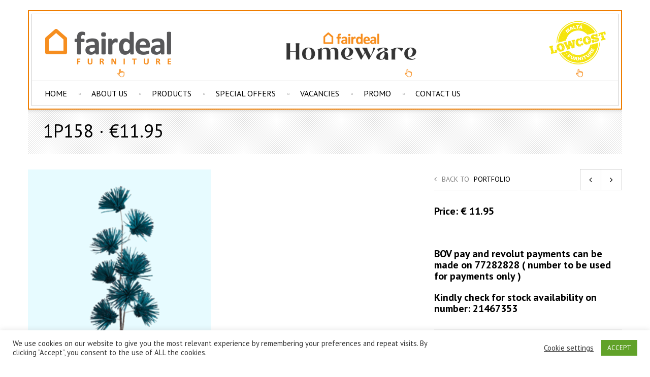

--- FILE ---
content_type: text/html; charset=UTF-8
request_url: https://fairdealfurniture.com.mt/portfolio-item/1p158/
body_size: 20538
content:

<!DOCTYPE html>
<html lang="en-US">

<!-- An Artem Shashkin design (http://www.temashdesign.com) - Proudly powered by WordPress (http://wordpress.org) -->

<head>

<!-- Basic Page Needs
================================================== -->
<meta charset="UTF-8">
<meta name="viewport" content="width=device-width, initial-scale=1.0, maximum-scale=1.0, user-scalable=no" />
    
<link rel="profile" href="http://gmpg.org/xfn/11">
<link rel="pingback" href="https://fairdealfurniture.com.mt/xmlrpc.php">

<style>
html {background-color:#ffffff;}
</style>    
<!-- WordPress wp_head()
================================================== -->
  <title>1P158 · €11.95 &#8211; Fairdeal Furniture &#8211; Kitchens, Bedrooms, Sofas, Tables, Wallunits</title>
<meta name='robots' content='max-image-preview:large' />
	<style>img:is([sizes="auto" i], [sizes^="auto," i]) { contain-intrinsic-size: 3000px 1500px }</style>
	<link rel='dns-prefetch' href='//fonts.googleapis.com' />
<link rel="alternate" type="application/rss+xml" title="Fairdeal Furniture - Kitchens, Bedrooms, Sofas, Tables, Wallunits &raquo; Feed" href="https://fairdealfurniture.com.mt/feed/" />
<link rel="alternate" type="application/rss+xml" title="Fairdeal Furniture - Kitchens, Bedrooms, Sofas, Tables, Wallunits &raquo; Comments Feed" href="https://fairdealfurniture.com.mt/comments/feed/" />
<link rel="alternate" type="application/rss+xml" title="Fairdeal Furniture - Kitchens, Bedrooms, Sofas, Tables, Wallunits &raquo; 1P158 · €11.95 Comments Feed" href="https://fairdealfurniture.com.mt/portfolio-item/1p158/feed/" />
<script type="text/javascript">
/* <![CDATA[ */
window._wpemojiSettings = {"baseUrl":"https:\/\/s.w.org\/images\/core\/emoji\/15.0.3\/72x72\/","ext":".png","svgUrl":"https:\/\/s.w.org\/images\/core\/emoji\/15.0.3\/svg\/","svgExt":".svg","source":{"concatemoji":"https:\/\/fairdealfurniture.com.mt\/wp-includes\/js\/wp-emoji-release.min.js?ver=6.7.4"}};
/*! This file is auto-generated */
!function(i,n){var o,s,e;function c(e){try{var t={supportTests:e,timestamp:(new Date).valueOf()};sessionStorage.setItem(o,JSON.stringify(t))}catch(e){}}function p(e,t,n){e.clearRect(0,0,e.canvas.width,e.canvas.height),e.fillText(t,0,0);var t=new Uint32Array(e.getImageData(0,0,e.canvas.width,e.canvas.height).data),r=(e.clearRect(0,0,e.canvas.width,e.canvas.height),e.fillText(n,0,0),new Uint32Array(e.getImageData(0,0,e.canvas.width,e.canvas.height).data));return t.every(function(e,t){return e===r[t]})}function u(e,t,n){switch(t){case"flag":return n(e,"\ud83c\udff3\ufe0f\u200d\u26a7\ufe0f","\ud83c\udff3\ufe0f\u200b\u26a7\ufe0f")?!1:!n(e,"\ud83c\uddfa\ud83c\uddf3","\ud83c\uddfa\u200b\ud83c\uddf3")&&!n(e,"\ud83c\udff4\udb40\udc67\udb40\udc62\udb40\udc65\udb40\udc6e\udb40\udc67\udb40\udc7f","\ud83c\udff4\u200b\udb40\udc67\u200b\udb40\udc62\u200b\udb40\udc65\u200b\udb40\udc6e\u200b\udb40\udc67\u200b\udb40\udc7f");case"emoji":return!n(e,"\ud83d\udc26\u200d\u2b1b","\ud83d\udc26\u200b\u2b1b")}return!1}function f(e,t,n){var r="undefined"!=typeof WorkerGlobalScope&&self instanceof WorkerGlobalScope?new OffscreenCanvas(300,150):i.createElement("canvas"),a=r.getContext("2d",{willReadFrequently:!0}),o=(a.textBaseline="top",a.font="600 32px Arial",{});return e.forEach(function(e){o[e]=t(a,e,n)}),o}function t(e){var t=i.createElement("script");t.src=e,t.defer=!0,i.head.appendChild(t)}"undefined"!=typeof Promise&&(o="wpEmojiSettingsSupports",s=["flag","emoji"],n.supports={everything:!0,everythingExceptFlag:!0},e=new Promise(function(e){i.addEventListener("DOMContentLoaded",e,{once:!0})}),new Promise(function(t){var n=function(){try{var e=JSON.parse(sessionStorage.getItem(o));if("object"==typeof e&&"number"==typeof e.timestamp&&(new Date).valueOf()<e.timestamp+604800&&"object"==typeof e.supportTests)return e.supportTests}catch(e){}return null}();if(!n){if("undefined"!=typeof Worker&&"undefined"!=typeof OffscreenCanvas&&"undefined"!=typeof URL&&URL.createObjectURL&&"undefined"!=typeof Blob)try{var e="postMessage("+f.toString()+"("+[JSON.stringify(s),u.toString(),p.toString()].join(",")+"));",r=new Blob([e],{type:"text/javascript"}),a=new Worker(URL.createObjectURL(r),{name:"wpTestEmojiSupports"});return void(a.onmessage=function(e){c(n=e.data),a.terminate(),t(n)})}catch(e){}c(n=f(s,u,p))}t(n)}).then(function(e){for(var t in e)n.supports[t]=e[t],n.supports.everything=n.supports.everything&&n.supports[t],"flag"!==t&&(n.supports.everythingExceptFlag=n.supports.everythingExceptFlag&&n.supports[t]);n.supports.everythingExceptFlag=n.supports.everythingExceptFlag&&!n.supports.flag,n.DOMReady=!1,n.readyCallback=function(){n.DOMReady=!0}}).then(function(){return e}).then(function(){var e;n.supports.everything||(n.readyCallback(),(e=n.source||{}).concatemoji?t(e.concatemoji):e.wpemoji&&e.twemoji&&(t(e.twemoji),t(e.wpemoji)))}))}((window,document),window._wpemojiSettings);
/* ]]> */
</script>
<style id='wp-emoji-styles-inline-css' type='text/css'>

	img.wp-smiley, img.emoji {
		display: inline !important;
		border: none !important;
		box-shadow: none !important;
		height: 1em !important;
		width: 1em !important;
		margin: 0 0.07em !important;
		vertical-align: -0.1em !important;
		background: none !important;
		padding: 0 !important;
	}
</style>
<link rel='stylesheet' id='wp-block-library-css' href='https://fairdealfurniture.com.mt/wp-includes/css/dist/block-library/style.min.css?ver=6.7.4' type='text/css' media='all' />
<style id='classic-theme-styles-inline-css' type='text/css'>
/*! This file is auto-generated */
.wp-block-button__link{color:#fff;background-color:#32373c;border-radius:9999px;box-shadow:none;text-decoration:none;padding:calc(.667em + 2px) calc(1.333em + 2px);font-size:1.125em}.wp-block-file__button{background:#32373c;color:#fff;text-decoration:none}
</style>
<style id='global-styles-inline-css' type='text/css'>
:root{--wp--preset--aspect-ratio--square: 1;--wp--preset--aspect-ratio--4-3: 4/3;--wp--preset--aspect-ratio--3-4: 3/4;--wp--preset--aspect-ratio--3-2: 3/2;--wp--preset--aspect-ratio--2-3: 2/3;--wp--preset--aspect-ratio--16-9: 16/9;--wp--preset--aspect-ratio--9-16: 9/16;--wp--preset--color--black: #000000;--wp--preset--color--cyan-bluish-gray: #abb8c3;--wp--preset--color--white: #ffffff;--wp--preset--color--pale-pink: #f78da7;--wp--preset--color--vivid-red: #cf2e2e;--wp--preset--color--luminous-vivid-orange: #ff6900;--wp--preset--color--luminous-vivid-amber: #fcb900;--wp--preset--color--light-green-cyan: #7bdcb5;--wp--preset--color--vivid-green-cyan: #00d084;--wp--preset--color--pale-cyan-blue: #8ed1fc;--wp--preset--color--vivid-cyan-blue: #0693e3;--wp--preset--color--vivid-purple: #9b51e0;--wp--preset--gradient--vivid-cyan-blue-to-vivid-purple: linear-gradient(135deg,rgba(6,147,227,1) 0%,rgb(155,81,224) 100%);--wp--preset--gradient--light-green-cyan-to-vivid-green-cyan: linear-gradient(135deg,rgb(122,220,180) 0%,rgb(0,208,130) 100%);--wp--preset--gradient--luminous-vivid-amber-to-luminous-vivid-orange: linear-gradient(135deg,rgba(252,185,0,1) 0%,rgba(255,105,0,1) 100%);--wp--preset--gradient--luminous-vivid-orange-to-vivid-red: linear-gradient(135deg,rgba(255,105,0,1) 0%,rgb(207,46,46) 100%);--wp--preset--gradient--very-light-gray-to-cyan-bluish-gray: linear-gradient(135deg,rgb(238,238,238) 0%,rgb(169,184,195) 100%);--wp--preset--gradient--cool-to-warm-spectrum: linear-gradient(135deg,rgb(74,234,220) 0%,rgb(151,120,209) 20%,rgb(207,42,186) 40%,rgb(238,44,130) 60%,rgb(251,105,98) 80%,rgb(254,248,76) 100%);--wp--preset--gradient--blush-light-purple: linear-gradient(135deg,rgb(255,206,236) 0%,rgb(152,150,240) 100%);--wp--preset--gradient--blush-bordeaux: linear-gradient(135deg,rgb(254,205,165) 0%,rgb(254,45,45) 50%,rgb(107,0,62) 100%);--wp--preset--gradient--luminous-dusk: linear-gradient(135deg,rgb(255,203,112) 0%,rgb(199,81,192) 50%,rgb(65,88,208) 100%);--wp--preset--gradient--pale-ocean: linear-gradient(135deg,rgb(255,245,203) 0%,rgb(182,227,212) 50%,rgb(51,167,181) 100%);--wp--preset--gradient--electric-grass: linear-gradient(135deg,rgb(202,248,128) 0%,rgb(113,206,126) 100%);--wp--preset--gradient--midnight: linear-gradient(135deg,rgb(2,3,129) 0%,rgb(40,116,252) 100%);--wp--preset--font-size--small: 13px;--wp--preset--font-size--medium: 20px;--wp--preset--font-size--large: 36px;--wp--preset--font-size--x-large: 42px;--wp--preset--spacing--20: 0.44rem;--wp--preset--spacing--30: 0.67rem;--wp--preset--spacing--40: 1rem;--wp--preset--spacing--50: 1.5rem;--wp--preset--spacing--60: 2.25rem;--wp--preset--spacing--70: 3.38rem;--wp--preset--spacing--80: 5.06rem;--wp--preset--shadow--natural: 6px 6px 9px rgba(0, 0, 0, 0.2);--wp--preset--shadow--deep: 12px 12px 50px rgba(0, 0, 0, 0.4);--wp--preset--shadow--sharp: 6px 6px 0px rgba(0, 0, 0, 0.2);--wp--preset--shadow--outlined: 6px 6px 0px -3px rgba(255, 255, 255, 1), 6px 6px rgba(0, 0, 0, 1);--wp--preset--shadow--crisp: 6px 6px 0px rgba(0, 0, 0, 1);}:where(.is-layout-flex){gap: 0.5em;}:where(.is-layout-grid){gap: 0.5em;}body .is-layout-flex{display: flex;}.is-layout-flex{flex-wrap: wrap;align-items: center;}.is-layout-flex > :is(*, div){margin: 0;}body .is-layout-grid{display: grid;}.is-layout-grid > :is(*, div){margin: 0;}:where(.wp-block-columns.is-layout-flex){gap: 2em;}:where(.wp-block-columns.is-layout-grid){gap: 2em;}:where(.wp-block-post-template.is-layout-flex){gap: 1.25em;}:where(.wp-block-post-template.is-layout-grid){gap: 1.25em;}.has-black-color{color: var(--wp--preset--color--black) !important;}.has-cyan-bluish-gray-color{color: var(--wp--preset--color--cyan-bluish-gray) !important;}.has-white-color{color: var(--wp--preset--color--white) !important;}.has-pale-pink-color{color: var(--wp--preset--color--pale-pink) !important;}.has-vivid-red-color{color: var(--wp--preset--color--vivid-red) !important;}.has-luminous-vivid-orange-color{color: var(--wp--preset--color--luminous-vivid-orange) !important;}.has-luminous-vivid-amber-color{color: var(--wp--preset--color--luminous-vivid-amber) !important;}.has-light-green-cyan-color{color: var(--wp--preset--color--light-green-cyan) !important;}.has-vivid-green-cyan-color{color: var(--wp--preset--color--vivid-green-cyan) !important;}.has-pale-cyan-blue-color{color: var(--wp--preset--color--pale-cyan-blue) !important;}.has-vivid-cyan-blue-color{color: var(--wp--preset--color--vivid-cyan-blue) !important;}.has-vivid-purple-color{color: var(--wp--preset--color--vivid-purple) !important;}.has-black-background-color{background-color: var(--wp--preset--color--black) !important;}.has-cyan-bluish-gray-background-color{background-color: var(--wp--preset--color--cyan-bluish-gray) !important;}.has-white-background-color{background-color: var(--wp--preset--color--white) !important;}.has-pale-pink-background-color{background-color: var(--wp--preset--color--pale-pink) !important;}.has-vivid-red-background-color{background-color: var(--wp--preset--color--vivid-red) !important;}.has-luminous-vivid-orange-background-color{background-color: var(--wp--preset--color--luminous-vivid-orange) !important;}.has-luminous-vivid-amber-background-color{background-color: var(--wp--preset--color--luminous-vivid-amber) !important;}.has-light-green-cyan-background-color{background-color: var(--wp--preset--color--light-green-cyan) !important;}.has-vivid-green-cyan-background-color{background-color: var(--wp--preset--color--vivid-green-cyan) !important;}.has-pale-cyan-blue-background-color{background-color: var(--wp--preset--color--pale-cyan-blue) !important;}.has-vivid-cyan-blue-background-color{background-color: var(--wp--preset--color--vivid-cyan-blue) !important;}.has-vivid-purple-background-color{background-color: var(--wp--preset--color--vivid-purple) !important;}.has-black-border-color{border-color: var(--wp--preset--color--black) !important;}.has-cyan-bluish-gray-border-color{border-color: var(--wp--preset--color--cyan-bluish-gray) !important;}.has-white-border-color{border-color: var(--wp--preset--color--white) !important;}.has-pale-pink-border-color{border-color: var(--wp--preset--color--pale-pink) !important;}.has-vivid-red-border-color{border-color: var(--wp--preset--color--vivid-red) !important;}.has-luminous-vivid-orange-border-color{border-color: var(--wp--preset--color--luminous-vivid-orange) !important;}.has-luminous-vivid-amber-border-color{border-color: var(--wp--preset--color--luminous-vivid-amber) !important;}.has-light-green-cyan-border-color{border-color: var(--wp--preset--color--light-green-cyan) !important;}.has-vivid-green-cyan-border-color{border-color: var(--wp--preset--color--vivid-green-cyan) !important;}.has-pale-cyan-blue-border-color{border-color: var(--wp--preset--color--pale-cyan-blue) !important;}.has-vivid-cyan-blue-border-color{border-color: var(--wp--preset--color--vivid-cyan-blue) !important;}.has-vivid-purple-border-color{border-color: var(--wp--preset--color--vivid-purple) !important;}.has-vivid-cyan-blue-to-vivid-purple-gradient-background{background: var(--wp--preset--gradient--vivid-cyan-blue-to-vivid-purple) !important;}.has-light-green-cyan-to-vivid-green-cyan-gradient-background{background: var(--wp--preset--gradient--light-green-cyan-to-vivid-green-cyan) !important;}.has-luminous-vivid-amber-to-luminous-vivid-orange-gradient-background{background: var(--wp--preset--gradient--luminous-vivid-amber-to-luminous-vivid-orange) !important;}.has-luminous-vivid-orange-to-vivid-red-gradient-background{background: var(--wp--preset--gradient--luminous-vivid-orange-to-vivid-red) !important;}.has-very-light-gray-to-cyan-bluish-gray-gradient-background{background: var(--wp--preset--gradient--very-light-gray-to-cyan-bluish-gray) !important;}.has-cool-to-warm-spectrum-gradient-background{background: var(--wp--preset--gradient--cool-to-warm-spectrum) !important;}.has-blush-light-purple-gradient-background{background: var(--wp--preset--gradient--blush-light-purple) !important;}.has-blush-bordeaux-gradient-background{background: var(--wp--preset--gradient--blush-bordeaux) !important;}.has-luminous-dusk-gradient-background{background: var(--wp--preset--gradient--luminous-dusk) !important;}.has-pale-ocean-gradient-background{background: var(--wp--preset--gradient--pale-ocean) !important;}.has-electric-grass-gradient-background{background: var(--wp--preset--gradient--electric-grass) !important;}.has-midnight-gradient-background{background: var(--wp--preset--gradient--midnight) !important;}.has-small-font-size{font-size: var(--wp--preset--font-size--small) !important;}.has-medium-font-size{font-size: var(--wp--preset--font-size--medium) !important;}.has-large-font-size{font-size: var(--wp--preset--font-size--large) !important;}.has-x-large-font-size{font-size: var(--wp--preset--font-size--x-large) !important;}
:where(.wp-block-post-template.is-layout-flex){gap: 1.25em;}:where(.wp-block-post-template.is-layout-grid){gap: 1.25em;}
:where(.wp-block-columns.is-layout-flex){gap: 2em;}:where(.wp-block-columns.is-layout-grid){gap: 2em;}
:root :where(.wp-block-pullquote){font-size: 1.5em;line-height: 1.6;}
</style>
<link rel='stylesheet' id='contact-form-7-css' href='https://fairdealfurniture.com.mt/wp-content/plugins/contact-form-7/includes/css/styles.css?ver=5.7.4' type='text/css' media='all' />
<link rel='stylesheet' id='cookie-law-info-css' href='https://fairdealfurniture.com.mt/wp-content/plugins/cookie-law-info/legacy/public/css/cookie-law-info-public.css?ver=3.2.6' type='text/css' media='all' />
<link rel='stylesheet' id='cookie-law-info-gdpr-css' href='https://fairdealfurniture.com.mt/wp-content/plugins/cookie-law-info/legacy/public/css/cookie-law-info-gdpr.css?ver=3.2.6' type='text/css' media='all' />
<link rel='stylesheet' id='wp-email-css' href='https://fairdealfurniture.com.mt/wp-content/plugins/wp-email/email-css.css?ver=2.69.1' type='text/css' media='all' />
<link rel='stylesheet' id='ivory-search-styles-css' href='https://fairdealfurniture.com.mt/wp-content/plugins/add-search-to-menu/public/css/ivory-search.min.css?ver=5.5.7' type='text/css' media='all' />
<link rel='stylesheet' id='stylesheet-css' href='https://fairdealfurniture.com.mt/wp-content/themes/barberry/style.css?ver=1.0' type='text/css' media='all' />
<link rel='stylesheet' id='bootstrap-responsive-css' href='https://fairdealfurniture.com.mt/wp-content/themes/barberry/css/bootstrap-responsive.css?ver=6.7.4' type='text/css' media='all' />
<link rel='stylesheet' id='responsive-css' href='https://fairdealfurniture.com.mt/wp-content/themes/barberry/css/responsive.css?ver=6.7.4' type='text/css' media='all' />
<link rel='stylesheet' id='redux-google-fonts-barberry_options-css' href='https://fonts.googleapis.com/css?family=PT+Sans%3A700%2C400&#038;subset=latin&#038;ver=1665436395' type='text/css' media='all' />
<script type="text/javascript" src="https://fairdealfurniture.com.mt/wp-includes/js/jquery/jquery.min.js?ver=3.7.1" id="jquery-core-js"></script>
<script type="text/javascript" src="https://fairdealfurniture.com.mt/wp-includes/js/jquery/jquery-migrate.min.js?ver=3.4.1" id="jquery-migrate-js"></script>
<script type="text/javascript" id="cookie-law-info-js-extra">
/* <![CDATA[ */
var Cli_Data = {"nn_cookie_ids":[],"cookielist":[],"non_necessary_cookies":[],"ccpaEnabled":"","ccpaRegionBased":"","ccpaBarEnabled":"","strictlyEnabled":["necessary","obligatoire"],"ccpaType":"gdpr","js_blocking":"1","custom_integration":"","triggerDomRefresh":"","secure_cookies":""};
var cli_cookiebar_settings = {"animate_speed_hide":"500","animate_speed_show":"500","background":"#FFF","border":"#b1a6a6c2","border_on":"","button_1_button_colour":"#61a229","button_1_button_hover":"#4e8221","button_1_link_colour":"#fff","button_1_as_button":"1","button_1_new_win":"","button_2_button_colour":"#333","button_2_button_hover":"#292929","button_2_link_colour":"#444","button_2_as_button":"","button_2_hidebar":"","button_3_button_colour":"#3566bb","button_3_button_hover":"#2a5296","button_3_link_colour":"#fff","button_3_as_button":"1","button_3_new_win":"","button_4_button_colour":"#000","button_4_button_hover":"#000000","button_4_link_colour":"#333333","button_4_as_button":"","button_7_button_colour":"#61a229","button_7_button_hover":"#4e8221","button_7_link_colour":"#fff","button_7_as_button":"1","button_7_new_win":"","font_family":"inherit","header_fix":"","notify_animate_hide":"1","notify_animate_show":"1","notify_div_id":"#cookie-law-info-bar","notify_position_horizontal":"right","notify_position_vertical":"bottom","scroll_close":"","scroll_close_reload":"","accept_close_reload":"","reject_close_reload":"","showagain_tab":"1","showagain_background":"#fff","showagain_border":"#000","showagain_div_id":"#cookie-law-info-again","showagain_x_position":"100px","text":"#333333","show_once_yn":"1","show_once":"10000","logging_on":"","as_popup":"","popup_overlay":"1","bar_heading_text":"","cookie_bar_as":"banner","popup_showagain_position":"bottom-right","widget_position":"left"};
var log_object = {"ajax_url":"https:\/\/fairdealfurniture.com.mt\/wp-admin\/admin-ajax.php"};
/* ]]> */
</script>
<script type="text/javascript" src="https://fairdealfurniture.com.mt/wp-content/plugins/cookie-law-info/legacy/public/js/cookie-law-info-public.js?ver=3.2.6" id="cookie-law-info-js"></script>
<script type="text/javascript" src="https://fairdealfurniture.com.mt/wp-content/themes/barberry/js/jquery.iosslider.min.js?ver=6.7.4" id="iosslider-js"></script>
<link rel="https://api.w.org/" href="https://fairdealfurniture.com.mt/wp-json/" /><link rel="EditURI" type="application/rsd+xml" title="RSD" href="https://fairdealfurniture.com.mt/xmlrpc.php?rsd" />
<meta name="generator" content="WordPress 6.7.4" />
<link rel="canonical" href="https://fairdealfurniture.com.mt/portfolio-item/1p158/" />
<link rel='shortlink' href='https://fairdealfurniture.com.mt/?p=20083' />
<link rel="alternate" title="oEmbed (JSON)" type="application/json+oembed" href="https://fairdealfurniture.com.mt/wp-json/oembed/1.0/embed?url=https%3A%2F%2Ffairdealfurniture.com.mt%2Fportfolio-item%2F1p158%2F" />
<link rel="alternate" title="oEmbed (XML)" type="text/xml+oembed" href="https://fairdealfurniture.com.mt/wp-json/oembed/1.0/embed?url=https%3A%2F%2Ffairdealfurniture.com.mt%2Fportfolio-item%2F1p158%2F&#038;format=xml" />
<!-- start Simple Custom CSS and JS -->
<!-- Add HTML code to the header or the footer.

For example, you can use the following code for loading the jQuery library from Google CDN:
<script src="https://ajax.googleapis.com/ajax/libs/jquery/3.6.0/jquery.min.js"></script>

or the following one for loading the Bootstrap library from jsDelivr:
<link href="https://cdn.jsdelivr.net/npm/bootstrap@5.1.3/dist/css/bootstrap.min.css" rel="stylesheet" integrity="sha384-1BmE4kWBq78iYhFldvKuhfTAU6auU8tT94WrHftjDbrCEXSU1oBoqyl2QvZ6jIW3" crossorigin="anonymous">

-- End of the comment --> 

<head>
  <link
    rel="stylesheet"
    href="https://cdnjs.cloudflare.com/ajax/libs/animate.css/4.1.1/animate.min.css"
  />
</head><!-- end Simple Custom CSS and JS -->
		<link rel="shortcut icon" href="https://fairdealfurniture.com.mt/wp-content/themes/barberry/images/favicon.png" />
			<link rel="apple-touch-icon-precomposed" href="https://fairdealfurniture.com.mt/wp-content/themes/barberry/images/apple-touch-icon-precomposed.png" />
	<meta name="generator" content="Elementor 3.18.2; features: e_dom_optimization, e_optimized_assets_loading, additional_custom_breakpoints, block_editor_assets_optimize, e_image_loading_optimization; settings: css_print_method-external, google_font-enabled, font_display-auto">
<style type="text/css">.recentcomments a{display:inline !important;padding:0 !important;margin:0 !important;}</style><!-- ******************************************************************** --><!-- Custom CSS Styles --><!-- ******************************************************************** --><style>/*========== Body ==========*/body, .st-content {background:#ffffff;}/*========== Header ==========*/.dark #menu div.children, .light #menu div.children, .dark #menu>li>ul.children, .light #menu>li>ul.children, #sticky-menu, .tdl_minicart, .header-dropdown, .product_details .category, .product_details .category a, .orderby_bg, #toggle_sidebar, .widget_price_filter .ui-slider .ui-slider-handle, .tagcloud a, .social_widget a, .go-top:hover, .minicart_cart_but:hover, .minicart_checkout_but:hover, .widget.widget_shopping_cart .buttons a:hover, .widget.widget_shopping_cart .buttons .checkout:hover, .widget_price_filter .price_slider_amount .button:hover, .product_navigation_container, .woocommerce #reviews #comments ol.commentlist li img.avatar, .woocommerce-page #reviews #comments ol.commentlist li img.avatar, #reviews a.button:hover, .items_sliders_nav, .edit-link, .edit-address, .quantity .plus,.quantity .minus, #content .quantity .plus, #content .quantity .minus, .quantity input.qty, #content .quantity input.qty, .coupon .input-text, .coupon .button-coupon:hover, .left_column_cart .update-button:hover, .left_column_cart .checkout-button:hover, .uneditable-input, .single_add_to_cart_button:hover, .form-row .button:hover, .woocommerce table.my_account_orders  .order-actions .button:hover,.woocommerce-page table.my_account_orders .order-actions .button:hover, .content_title.bold_title span, .toggle h3 a, .col.boxed .ins_box, .pagination ul > li > a, .pagination ul > li > span, .entry-content .moretag:hover, .tdl-button:hover, .commentlist li article img.avatar, .comment-text .reply a:hover, .form-submit input:hover, .modal-body .button:hover, .register_warp .button:hover, #change-password .button:hover, .change_password_form .button:hover, .wpcf7 input[type="submit"]:hover, .light .widget.widget_shopping_cart .buttons a:hover, .light .widget.widget_shopping_cart .buttons .checkout:hover, .light .widget_price_filter .price_slider_amount .button:hover, #menu>li>ul.children ul, .prodstyle1 .products_slider_images, .widget_calendar #calendar_wrap, .variation-select select, .variation-select:after, .chosen-container-single .chosen-single, .chosen-container .chosen-drop, .light .chosen-container-single .chosen-single, .light .chosen-container .chosen-drop, .light select{background:#ffffff !important;}#jckqv .variation-select select, #jckqv .variation-select:after, #jckqv .chosen-container-single .chosen-single, #jckqv .chosen-container .chosen-drop {background: #fff !important;}#social-icons li a, .search-trigger a:hover:before, #menu div.children h6, #header_topbar .topbar_info, #header_topbar .topbar_info a, .tdl_minicart, #sticky-menu .sticky-search-trigger a:hover:before, .header-switch:hover span.current, .header-switch:hover span.current:before, #header_topbar .topbarmenu ul li a, .tagcloud a:hover, .wig_twitbox .tweetitem:before, .social_widget a:hover, .go-top:before, .barberry_product_sort.customSelectHover, .barberry_product_sort.customSelectHover:after, .price_slider_amount button, .minicart_cart_but, .widget.widget_shopping_cart .buttons a, .widget_shopping_cart .buttons a.checkout, .minicart_checkout_but, product_navigation .product_navigation_container a.next:hover:after, .product_navigation .product_navigation_container a.prev:hover:after, .product_sliders_header .big_arrow_right:hover:after, .items_sliders_header .big_arrow_right:hover:after, .product_sliders_header .big_arrow_left:hover:after, items_sliders_header .big_arrow_left:hover:after, .product_share ul li a:hover:before, #reviews a.button, .product_navigation .product_navigation_container a.next:hover:after, .product_navigation .product_navigation_container a.prev:hover:after, .product_sliders_header .big_arrow_right:hover:after, .items_sliders_header .big_arrow_right:hover:after, .product_sliders_header .big_arrow_left:hover:after, .items_sliders_header .big_arrow_left:hover:after, .edit-link:hover a, .edit-link:hover a:after, .edit-address:hover a, .edit-address:hover a:after, .quantity .minus:hover, #content .quantity .minus:hover, .quantity .plus:hover, #content .quantity .plus:hover, .coupon .button-coupon, .left_column_cart .update-button, .left_column_cart .checkout-button, .single_add_to_cart_button, .form-row .button, .woocommerce table.my_account_orders  .order-actions .button, .woocommerce-page table.my_account_orders .order-actions .button, [class^="icon-"].style3,[class*=" icon-"].style3, [class^="icon-"].style4,[class*=" icon-"].style4, #portfolio-filter li a:hover, #portfolio-filter li.activeFilter a, .entry-content .moretag, .tdl-button, .comment-text .reply a, a.button,     button.button, input.button, #respond input#submit, #content input.button, .woocommerce a.button, .woocommerce button.button, .woocommerce input.button, .woocommerce #respond input#submit, .woocommerce #content input.button, .portfolio_details .project_button a, #change-password .button, .change_password_form .button, .wpcf7 input[type="submit"], .tdl_small_shopbag, .tdl_small_shopbag span, .tdl_small_shopbag:hover:before, .minicart_cart_but, .widget.widget_shopping_cart .buttons a, .light .minicart_cart_but, .light .widget.widget_shopping_cart .buttons a, .widget_shopping_cart .buttons a.checkout, .minicart_checkout_but, .light .widget_shopping_cart .buttons a.checkout, .light .minicart_checkout_but, .prodstyle1 .products_slider_images, .prodstyle1 .products_slider_item .f_button, .widget_calendar tbody tr > td a, .form-row .button, .empty_bag_button, .left_column_cart .checkout-button, .shipping-calculator-form .button, .coupon .button-coupon, table.shop_table a.remove, .woocommerce table.shop_table a.remove{color:#ffffff !important;}#jckqv .product_share ul li a:hover:before {color: #fff !important}#jckqv .single_add_to_cart_button, #jckqv .button.viewProduct  {color: #fff !important}#jckqv .single_add_to_cart_button:hover, #jckqv .button.viewProduct:hover {color: #000 !important}ul.cart_list li img, .woocommerce ul.cart_list li img, ul.product_list_widget li img, .woocommerce ul.product_list_widget li img, table.shop_table img,.woocommerce table.shop_table img, .posts-widget .post_image, .branditems_slider ul li a img{border-color:#ffffff !important;}.shortcode_tabgroup.top ul.tabs li{border-color:#ffffff;}.shortcode_tabgroup.top ul.tabs li.active {border-bottom:2px solid #000 !important;}.light .shortcode_tabgroup.top ul.tabs li.active {border-bottom:2px solid #fff !important;}/*========== Main font ==========*/H1,H2,H3,H4,H5,H6, #menu>li>a, #menu ul.children li a, #menu div.children h6, .iosSlider .slider .item .caption, .tdl_small_shopbag span, .mobile_menu_select, .sticky-search-area input, .search-area input, .header_shopbag .overview .amount, .custominfo, .header-switch span.current, .header-dropdown ul li a, #breadcrumbs, .barberry_product_sort, .orderby_bg .perpage_cont p, .perpage_cont ul li, div.onsale, div.newbadge, div.outstock, .product_details .price, #jckqv  div.product p.price, #jckqv  div.product span.price, .product_button, .bag-items, .cart_list_product_title a, ul.cart_list li.empty, .cart_list_product_price, .cart_content .update-button, .minicart_total_checkout, .minicart_total_checkout span, .minicart_cart_but, .minicart_checkout_but, .widget h1.widget-title, .widget ul li a, .widget_layered_nav ul small.count, .widget.widget_shopping_cart ul li .quantity .amount, .widget.widget_shopping_cart .total strong, .widget.widget_shopping_cart .total .amount, .widget.widget_shopping_cart .buttons a, .widget.widget_shopping_cart .buttons .checkout, .widget_price_filter .price_slider_amount .button, .widget input[type=text], .footer_copyright .copytxt p, ul.product_list_widget span.amount, .woocommerce ul.product_list_widget span.amount, ul.product_list_widget span.from, .woocommerce ul.product_list_widget span.from, .woocommerce-show-products, .product-category-description p, .added-text, .nav-back, div.product .summary span.price, div.product .summary p.price, #content div.product .summary span.price, #content div.product .summary p.price, .product_main_infos span.onsale, .single_add_to_cart_button, div.product form.cart .variations .label, #content div.product form.cart .variations .label, .variations_select, div.product .woocommerce_tabs ul.tabs li a, #content div.product .woocommerce_tabs ul.tabs li a, div.product .woocommerce-tabs ul.tabs li a, #content div.product .woocommerce-tabs ul.tabs li a, #reviews #comments ol.commentlist li .comment-text p.meta, #reviews a.button, .woocommerce_message, .woocommerce_error, .woocommerce_info, .woocommerce-message, .woocommerce-error, .woocommerce-info, .form-submit input, .featured_section_title, .woocommerce table.shop_table th, .woocommerce-page table.shop_table th, table.shop_table td.product-subtotal, .woocommerce table.shop_table td.product-subtotal, table.shop_table .product-name a, .woocommerce table.shop_table .product-name a, table.shop_table .product-name .product-price, .cart_totals th, .cart_totals .amount, .left_column_cart .update-button, .left_column_cart .checkout-button, .coupon .button-coupon, .coupon .input-text, .shipping-calculator-form .button, .empty_bag_button, .form-row .button, table.shop_table td.product-name, .woocommerce table.shop_table td.product-name, #order_review table.shop_table tfoot .cart-subtotal th, #order_review table.shop_table tfoot .cart-subtotal td, #order_review table.shop_table .product-total, #order_review table.shop_table tfoot td, .cart_totals .shipping td, .woocommerce .order_details li, .woocommerce-page .order_details li, .modal-body .buttonreg, .register_warp .button, ul.my-account-nav > li a, .woocommerce    table.my_account_orders  .order-actions .button, .woocommerce-page table.my_account_orders .order-actions .button, .woocommerce  table.my_account_orders tbody td.order-number, .woocommerce-page table.my_account_orders tbody td.order-number, .woocommerce table.my_account_orders tbody td.order-amount, .woocommerce-page table.my_account_orders tbody td.order-amount, #change-password .button, .edit-link a, .edit-address a, .order-info, table.shop_table td.product-total, .woocommerce table.shop_table td.product-total, table.totals_table tr th, table.totals_table tr td, .change_password_form .button, .shortcode_tabgroup ul.tabs li a, .toggle h3 a, .prodstyle1 .products_slider_title a, .prodstyle1 .products_slider_item .f_button, .prodstyle1 .products_slider_price, .blog_list .entry_date, .entry-content .moretag, .product_share span, .comment-author, .comment-text .reply a, .widget ul li.recentcomments, .error404page, a.follow-me-posts, #portfolio-filter li a, .portfolio_details .project_button a, .portfolio_meta ul.project_details li, .wpcf7 input[type="submit"], .tdl-button, .wishlist_table td.product-price, .wishlist_table .add_to_cart, .yith-woocompare-widget .compare.button, .branditems_slider ul li a, .mfp-preloader, #jckqv .button.viewProduct, .page_archive_date, #mc_signup_submit, .variation-select select, .my-account-right .edit-address-form .button, #jckqv .price, #jckqv table.variations th, #jckqv table.variations td, #jckqv .price del, #jckqv .price ins, #jckqv .onsale, .mobsearch  .search-submit, .mobsearch .search-field, #st-trigger-effects button, nav.st-menu #mob-main-menu a, .woocommerce-MyAccount-navigation ul > li a{font-family: 'PT Sans', Arial, Helvetica, sans-serif !important;font-weight: 1 !important;}/*========== Secondary font ==========*/body, table.shop_table td.product-name .variation, .posts-widget .post_meta a, .yith-woocompare-widget .products-list a.remove, .mc_input, #jckqv .woocommerce-product-rating .text-rating, #jckqv p, #jckqv .product_meta > span, #jckqv .product-actions .wishlist a{font-family: 'PT Sans', Arial, Helvetica, sans-serif !important;font-weight: 1 !important;}/*========== Logo ==========*/.entry-header, .headerline {background:url(https://fairdealfurniture.com.mt/wp-content/themes/barberry/images/dark/bg1.png) top left;background-size:4px 4px;}.light .entry-header, .light .headerline {background:url(https://fairdealfurniture.com.mt/wp-content/themes/barberry/images/light/bg1.png) top left;background-size:4px 4px;}.logo {margin-left:-125px;width:250px;height: 100px;}#header .header_container, .header_nb #header .header_container {height:180px;}.header4 #header .header_container {height: 110px;}.header_nb.header4 #header .header_container {height: 100px;}.header4 .mobile_navbox, .header4 .fullslider #header.dark .mobile_navbox {top: 61px;}.header4.header_nb .mobile_navbox, .header4.header_nb .fullslider #header.dark .mobile_navbox {top: 50px;}@media (min-width: 768px) and (max-width: 979px) {#header .header_container, .header4  #header .header_container {height:130px}.logo, .header4 .logo { left:25px; margin-left:0 }.header4 .mobile_navbox, .header4 .fullslider #header.dark .mobile_navbox,.header4.header_nb .mobile_navbox, .header4.header_nb .fullslider #header.dark .mobile_navbox {top: 0;}}@media (max-width: 767px) {.logo, .header2 .logo, .header3 .logo, .header4 .logo {left: auto;margin: 10px auto;position: relative;right: auto;top: auto;}#header .header_container, .header_nb #header .header_container, .header4 #header .header_container, .header_nb.header4 #header .header_container {height: auto;}.header4 .mobile_navbox, .header4 .fullslider #header.dark .mobile_navbox, .header4.header_nb .mobile_navbox, .header4.header_nb .fullslider #header.dark .mobile_navbox {top: auto;}}.dark #header .logo, .fullslider #header.dark .logo {background:url(https://fairdealfurniture.com.mt/wp-content/uploads/2016/11/fairdeal_logobl.png) no-repeat;background-size:250px 100px;}.light #header .logo, .fullslider #header.light .logo {background:url(https://fairdealfurniture.com.mt/wp-content/uploads/2016/11/fairdeal_logobl.png) no-repeat;background-size:250px 100px;}@media only screen and (-webkit-min-device-pixel-ratio: 2),only screen and (min-device-pixel-ratio: 2){.entry-header {background:url(https://fairdealfurniture.com.mt/wp-content/themes/barberry/images/dark/bg1@2x.png) top left;background-size:4px 4px;}.dark #header .logo, .fullslider #header.dark .logo {background:url(https://fairdealfurniture.com.mt/wp-content/uploads/2016/11/fairdeal_logobl.png) no-repeat;background-size:250px 100px;}.light #header .logo, .fullslider #header.light .logo {background:url(https://fairdealfurniture.com.mt/wp-content/uploads/2016/11/fairdeal_logobl.png) no-repeat;background-size:250px 100px;}}/*========== Other Styles ==========*/.fullslider .dark #menu div.children h6  {color:#fff !important; }.fullslider .light #menu div.children h6  {color:#000 !important;}.fullslider .search-trigger a:hover:before  {color:#fff !important;}.fullslider .light .search-trigger a:hover:before  {color:#000 !important;}.dark #menu li:first-child, .dark #menu .children li, .light #menu li:first-child, .light #menu .children li,#header.dark #menu li:first-child, #header.dark #menu .children li, #header.light #menu li:first-child, #header.light #menu .children li, .dark #sticky-menu #menu, .light #sticky-menu #menu {background:none !important;}.woocommerce-checkout .form-row .chzn-container-single .chzn-single div b, .chzn-container-single .chzn-single div b {background: none !important;}.product_details .product-actions .action {width: 100%; text-align:center;}.product_details .product-actions .action:first-child {text-align:center;}.product_details .product-actions .wishlist a, .product_details .product-actions .compare a {margin:0;}@media only screen and (-webkit-min-device-pixel-ratio: 2),only screen and (min-device-pixel-ratio: 2){.dark #header menu li:first-child, .dark #header menu .children li, .light #menu li:first-child, .light #menu .children li,#header.dark #menu li:first-child, #header.dark #menu .children li, #header.light #menu li:first-child, #header.light #menu .children li{background:none !important;}}.header4 .custominfo, .header_nb.header4 .custominfo, .header_nb.header4 .fullslider .custominfo {right:130px;}.header2 .custominfo, .header3 .custominfo, .header_nb .header2 .custominfo, .header_nb .header3 .custominfo {top:0px!important;}.header4 .custominfo, .header_nb.header4 .custominfo, .header_nb.header4 .fullslider .custominfo {right:15px; left:auto}.header_nb.header4 .custominfo, .header_nb.header4 .fullslider .custominfo {right:0; left:auto}@media (min-width: 768px) and (max-width: 979px) {}@media (min-width: 768px) and (max-width: 979px) {#navigation {right: 15px;}}@media (max-width: 767px) {#navigation {position:absolute; bottom:0px; left:50%; margin:0; margin-left:-100px}}/*========== Shop Product Animation ==========*/.productanim1.product_item .image_container a, .productanim2.product_item .image_container a, .productanim5.product_item .image_container a {float: left;-webkit-perspective: 600px;-moz-perspective: 600px;}.productanim1.product_item .image_container, .productanim2.product_item .image_container, .productanim5.product_item .image_container  {position:relative;width:auto;height: auto;}.productanim1 .loop_products, .productanim2 .loop_products, .productanim5 .loop_products {position:absolute;top:0;left:0;z-index:-1;}.productanim1.product_item img, .productanim2.product_item img, .productanim5.product_item img {width:100%;height:auto;}.productanim1 .image_container a .front, .productanim2 .image_container a .front {-o-transition: all .4s ease-in-out;-ms-transition: all .4s ease-in-out;-moz-transition: all .4s ease-in-out;-webkit-transition: all .4s ease-in-out;transition: all .4s ease-in-out;}.productanim1 .image_container a .front {-webkit-transform: rotateX(0deg) rotateY(0deg);-webkit-transform-style: preserve-3d;-webkit-backface-visibility: hidden;-moz-transform: rotateX(0deg) rotateY(0deg);-moz-transform-style: preserve-3d;-moz-backface-visibility: hidden;}.productanim2 .image_container a .front {-webkit-transform: rotateX(0deg) rotateY(0deg);-webkit-transform-style: preserve-3d;-webkit-backface-visibility: hidden;-moz-transform: rotateX(0deg) rotateY(0deg);-moz-transform-style: preserve-3d;-moz-backface-visibility: hidden;}.productanim5 .image_container a .front {-webkit-opacity: 1;-moz-opacity: 1;opacity: 1;-webkit-transition: all .35s ease;-moz-transition: all .35s ease;-ms-transition: all .35s ease;-o-transition: all .35s ease;transition: all .35s ease;}.productanim1 .image_container a:hover .front {-webkit-transform: rotateY(180deg);-moz-transform: rotateY(180deg);}.productanim2 .image_container a:hover .front {-webkit-transform: rotateX(-180deg);-moz-transform: rotateX(-180deg);}.productanim5 .image_container a:hover .front {-webkit-opacity: 0;-moz-opacity: 0;opacity: 0;-webkit-transition: all .35s ease;-moz-transition: all .35s ease;-ms-transition: all .35s ease;-o-transition: all .35s ease;transition: all .35s ease;}.productanim1 .image_container a .back, .productanim2 .image_container a .back {-o-transition: all .4s ease-in-out;-ms-transition: all .4s ease-in-out;-moz-transition: all .4s ease-in-out;-webkit-transition: all .4s ease-in-out;transition: all .4s ease-in-out;/*z-index:10;position:absolute;*/}.productanim1 .image_container a .back {-webkit-transform: rotateY(-180deg);-webkit-transform-style: preserve-3d;-webkit-backface-visibility: hidden;-moz-transform: rotateY(-180deg);-moz-transform-style: preserve-3d;-moz-backface-visibility: hidden;}.productanim2 .image_container a .back {-webkit-transform: rotateX(180deg);-webkit-transform-style: preserve-3d;-webkit-backface-visibility: hidden;-moz-transform: rotateX(180deg);-moz-transform-style: preserve-3d;-moz-backface-visibility: hidden;}.productanim5 .image_container a .back {-webkit-opacity: 0;-moz-opacity: 0;opacity: 0;-webkit-transition: all .35s ease;-moz-transition: all .35s ease;-ms-transition: all .35s ease;-o-transition: all .35s ease;transition: all .35s ease;}.productanim1 .image_container a:hover .back, .productanim2 .image_container a:hover .back  {z-index:10;position:absolute;-webkit-transform: rotateX(0deg) rotateY(0deg);-moz-transform: rotateX(0deg) rotateY(0deg);}.productanim5 .image_container a:hover .back  {z-index:10;-webkit-opacity: 1;-moz-opacity: 1;opacity: 1;-webkit-transition: all .35s ease;-moz-transition: all .35s ease;-ms-transition: all .35s ease;-o-transition: all .35s ease;transition: all .35s ease;}/*========== Custom CSS ==========*/</style>		<style type="text/css" id="wp-custom-css">
			.portfolio-item-details h4.portfolio-item-title, .portfolio-item-details h4.portfolio-item-title a {
	text-transform:uppercase;
}
.header_box {
    position: relative;
}
@media only screen and (min-width: 600px) {
a.align-cent {
    position: relative;
    left: -85%;
    bottom: 80px;
}
}
@media only screen and (min-width: 768px) {
a.align-cent {
    position: relative;
    left: -85%;
    bottom: 80px;
}
	.log.lefts {
    right: 369px;
}
	.log.edath {
    right: 725px;
}
}
@media only screen and (min-width: 1024px) {
a.align-cent {
    position: relative;
    left: -120%;
    bottom: 80px;
}
	.entry_image.single_image {
    width: 85%;
}
		.log.lefts {
    right: 389px;
}
	.log.edath {
    right: 955px;
}
	
}
@media only screen and (min-width: 1440px) {
a.align-cent {
    position: relative;
    left: -120%%;
    bottom: 80px;
}
	.entry_image.single_image {
    width: 85%;
}
	
	.log.edath {
    right: 955px;
}
.log.lefts {
    right: 500px;
}
}
.portfolio_description h3 {
    display: none;
}
.portfolio_meta p {
    margin-bottom: 20px;
    font-size: 20px;
    font-weight: 600;
}
.logo{
		opacity:1;
		transition: 1s ease;
}
.logo:hover {
		opacity:1;
		transition: 1s ease;
		-webkit-transform: scale(0.8);
		-ms-transform: scale(0.8);
		transform: scale(0.8);
		transition: 1s ease;
}
.logo-img {
		opacity:1;
		transition: 1s ease;
}
.logo-img:hover {
		opacity:1;
		transition: 1s ease;
		-webkit-transform: scale(0.8);
		-ms-transform: scale(0.8);
		transform: scale(0.8);
		transition: 1s ease;
}
.logo-img1 {
		margin-top:10px;
		opacity:1;
		transition: 1s ease;
}
.logo-img1:hover {
		opacity:1;
		transition: 1s ease;
		-webkit-transform: scale(0.8);
		-ms-transform: scale(0.8);
		transform: scale(0.8);
		transition: 1s ease;
}
.single_image img {
    width: 55%;
}
.pricetag {
	color: #777;
}
.pricetag::before {
	content: "· ";
}
.pricetag::after {
	content: "€";
}
.homeware-notice{
	font-weight: 400 !important;
}
img.log {
    width: 45px;
}

img.log.rights {
		position: absolute;
    bottom: 60px;
    width: 18px;
    right: 52px;
}
.animate__heartBeat{
		animation-play-state: running;
}
img.log.edath {
    position: absolute;
    bottom: 60px;
    width: 18px;
}
img.log.lefts {
		position: absolute;
    bottom: 60px;
    width: 18px;
}
.r-logo {
    width: 130px;
}		</style>
		<script>
  (function(i,s,o,g,r,a,m){i['GoogleAnalyticsObject']=r;i[r]=i[r]||function(){
  (i[r].q=i[r].q||[]).push(arguments)},i[r].l=1*new Date();a=s.createElement(o),
  m=s.getElementsByTagName(o)[0];a.async=1;a.src=g;m.parentNode.insertBefore(a,m)
  })(window,document,'script','https://www.google-analytics.com/analytics.js','ga');

  ga('create', 'UA-101001593-1', 'auto');
  ga('send', 'pageview');

</script>

	
</head>

<body class="chrome elementor-default elementor-kit-1580">

<div id="st-container" class="st-container">

        <nav class="st-menu st-effect-2" id="menu-1">
                    <ul id="mob-main-menu"><li id="menu-item-92" class="menu-item menu-item-type-post_type menu-item-object-page menu-item-home menu-item-92"><a href="https://fairdealfurniture.com.mt/">Home</a></li>
<li id="menu-item-19" class="menu-item menu-item-type-post_type menu-item-object-page menu-item-19"><a href="https://fairdealfurniture.com.mt/about-us/">About us</a></li>
<li id="menu-item-796" class="menu-item menu-item-type-post_type menu-item-object-page menu-item-has-children menu-item-796"><a href="https://fairdealfurniture.com.mt/allproducts/">Products</a>
<ul class="sub-menu">
	<li id="menu-item-1133" class="menu-item menu-item-type-post_type menu-item-object-page menu-item-1133"><a href="https://fairdealfurniture.com.mt/all-bedrooms/">Bedrooms</a></li>
	<li id="menu-item-1132" class="menu-item menu-item-type-post_type menu-item-object-page menu-item-1132"><a href="https://fairdealfurniture.com.mt/all-kitchens/">Kitchens</a></li>
	<li id="menu-item-1131" class="menu-item menu-item-type-post_type menu-item-object-page menu-item-1131"><a href="https://fairdealfurniture.com.mt/sofas/">Sofas</a></li>
	<li id="menu-item-1130" class="menu-item menu-item-type-post_type menu-item-object-page menu-item-1130"><a href="https://fairdealfurniture.com.mt/wall-units/">Wall Units</a></li>
	<li id="menu-item-1129" class="menu-item menu-item-type-post_type menu-item-object-page menu-item-1129"><a href="https://fairdealfurniture.com.mt/all-chairs/">Chairs and Stools</a></li>
	<li id="menu-item-22897" class="menu-item menu-item-type-post_type menu-item-object-page menu-item-22897"><a href="https://fairdealfurniture.com.mt/office-chairs/">Office Chairs</a></li>
	<li id="menu-item-1128" class="menu-item menu-item-type-post_type menu-item-object-page menu-item-1128"><a href="https://fairdealfurniture.com.mt/all-tables/">Tables</a></li>
	<li id="menu-item-1654" class="menu-item menu-item-type-post_type menu-item-object-page menu-item-1654"><a href="https://fairdealfurniture.com.mt/side-boards/">Side Boards</a></li>
	<li id="menu-item-19215" class="menu-item menu-item-type-post_type menu-item-object-page menu-item-19215"><a href="https://fairdealfurniture.com.mt/bathroom-furnitures/">BATHROOM FURNITURE</a></li>
	<li id="menu-item-19851" class="menu-item menu-item-type-post_type menu-item-object-page menu-item-19851"><a href="https://fairdealfurniture.com.mt/homeware/">Homeware</a></li>
</ul>
</li>
<li id="menu-item-16839" class="menu-item menu-item-type-post_type menu-item-object-page menu-item-16839"><a href="https://fairdealfurniture.com.mt/special-offers/">Special offers</a></li>
<li id="menu-item-105" class="menu-item menu-item-type-post_type menu-item-object-page menu-item-105"><a href="https://fairdealfurniture.com.mt/vacancies/">Vacancies</a></li>
<li id="menu-item-1449" class="menu-item menu-item-type-post_type menu-item-object-page menu-item-1449"><a href="https://fairdealfurniture.com.mt/promo/">Promo</a></li>
<li id="menu-item-16" class="menu-item menu-item-type-post_type menu-item-object-page menu-item-16"><a href="https://fairdealfurniture.com.mt/contact-us/">Contact us</a></li>
</ul>        </nav>

  <!-- content push wrapper -->
  <div class="st-pusher">

    <div class="st-content">
      <!-- this is the wrapper for the content -->
      <div class="st-content-inner">
        <!-- extra div for emulating position:fixed of the menu -->
       

<div class="wrapper_header dark  header2">
<div id="page_wrapper" class=" ">





	


<script>
jQuery(document).ready(function($) { 
    
        var headerHeight = $('#header').outerHeight() + 100;
        
        stickyMenuFunction=function(){
        
        var scrollTimer = null;
        $(window).scroll(function () {
            if (scrollTimer) {
                clearTimeout(scrollTimer);
            }
            scrollTimer = setTimeout(handleScroll, 200);
        });
        
        function handleScroll() {
            scrollTimer = null;
            
            var stickyWindowWidth = $(window).width();
            
            if( stickyWindowWidth > 978 ) {
            
                if ($(window).scrollTop() > headerHeight) {
                    $('#sticky-menu').show();

                    if ( $('#wpadminbar').size() > 0 ) {
                        $('#sticky-menu').filter(':not(:animated)').animate({top:'32px'}, 200);
                    } else {
                        $('#sticky-menu').filter(':not(:animated)').animate({top:'0px'}, 200);
                    }

                } else {
                    $('#sticky-menu').filter(':not(:animated)').animate({top:'-60px'}, 200, function(){
                        $(this).hide();
                    });
                
                }
            
            } else {
                $('#sticky-menu').hide();               
            }
        }
        
        };
        stickyMenuFunction();

        // Sticky Search
        
        $('.sticky-search-trigger a').click(function() {
            $('.header_shopbag').hide();
            $('.sticky-search-trigger').hide();
            
            $('.sticky-search-area').fadeIn('fast', function(){             
                $(this).find('input').focus();
            });
            return false;
        });
        
        $('.sticky-search-area-close a').click(function() {
            $('.header_shopbag').show();
            $('.sticky-search-trigger').fadeIn('fast');
            $('.sticky-search-area').fadeOut('fast');           
            return false;
        }); 

    // Search

        $('.search-trigger a').click(function() {
            $('.search-trigger').hide();
            $('.header_shopbag').hide();
            var styles = {position : "absolute", right: "70px" };
            $('.header4 #header #menu').css(styles);
            $('.search-area').fadeIn('fast', function(){                
                $(this).find('input').focus();
            });
            return false;
        });
        
        $('.search-area-close a').click(function() {
            $('.search-area').fadeOut('fast');
            $('.search-trigger').fadeIn('fast');
            $('.header_shopbag').fadeIn('fast');
            var styles = {position : "relative", right: "auto" };
            $('.header4 #header #menu').css(styles);
            return false;
        }); 
    });   
</script>

<div id="sticky-menu" class="clearfix">
    <div class="container clearfix">
                <div class="nav" id="navigation">
                     <ul id="menu" class="menu"><li class="menu-item menu-item-type-post_type menu-item-object-page menu-item-home menu-item-92   rel    "><span class="separator"></span><a href="https://fairdealfurniture.com.mt/">Home</a> </li>
<li class="menu-item menu-item-type-post_type menu-item-object-page menu-item-19   rel    "><span class="separator"></span><a href="https://fairdealfurniture.com.mt/about-us/">About us</a> </li>
<li class="menu-item menu-item-type-post_type menu-item-object-page menu-item-has-children menu-item-796   rel    "><span class="separator"></span><a href="https://fairdealfurniture.com.mt/allproducts/">Products</a> 
<ul class="children  clearfix   ">
	<li class="menu-item menu-item-type-post_type menu-item-object-page menu-item-1133   rel    "><span class="separator"></span><a href="https://fairdealfurniture.com.mt/all-bedrooms/">Bedrooms</a> </li>
	<li class="menu-item menu-item-type-post_type menu-item-object-page menu-item-1132   rel    "><span class="separator"></span><a href="https://fairdealfurniture.com.mt/all-kitchens/">Kitchens</a> </li>
	<li class="menu-item menu-item-type-post_type menu-item-object-page menu-item-1131   rel    "><span class="separator"></span><a href="https://fairdealfurniture.com.mt/sofas/">Sofas</a> </li>
	<li class="menu-item menu-item-type-post_type menu-item-object-page menu-item-1130   rel    "><span class="separator"></span><a href="https://fairdealfurniture.com.mt/wall-units/">Wall Units</a> </li>
	<li class="menu-item menu-item-type-post_type menu-item-object-page menu-item-1129   rel    "><span class="separator"></span><a href="https://fairdealfurniture.com.mt/all-chairs/">Chairs and Stools</a> </li>
	<li class="menu-item menu-item-type-post_type menu-item-object-page menu-item-22897   rel    "><span class="separator"></span><a href="https://fairdealfurniture.com.mt/office-chairs/">Office Chairs</a> </li>
	<li class="menu-item menu-item-type-post_type menu-item-object-page menu-item-1128   rel    "><span class="separator"></span><a href="https://fairdealfurniture.com.mt/all-tables/">Tables</a> </li>
	<li class="menu-item menu-item-type-post_type menu-item-object-page menu-item-1654   rel    "><span class="separator"></span><a href="https://fairdealfurniture.com.mt/side-boards/">Side Boards</a> </li>
	<li class="menu-item menu-item-type-post_type menu-item-object-page menu-item-19215   rel    "><span class="separator"></span><a href="https://fairdealfurniture.com.mt/bathroom-furnitures/">BATHROOM FURNITURE</a> </li>
	<li class="menu-item menu-item-type-post_type menu-item-object-page menu-item-19851   rel    "><span class="separator"></span><a href="https://fairdealfurniture.com.mt/homeware/">Homeware</a> </li>
</ul>
</li>
<li class="menu-item menu-item-type-post_type menu-item-object-page menu-item-16839   rel    "><span class="separator"></span><a href="https://fairdealfurniture.com.mt/special-offers/">Special offers</a> </li>
<li class="menu-item menu-item-type-post_type menu-item-object-page menu-item-105   rel    "><span class="separator"></span><a href="https://fairdealfurniture.com.mt/vacancies/">Vacancies</a> </li>
<li class="menu-item menu-item-type-post_type menu-item-object-page menu-item-1449   rel    "><span class="separator"></span><a href="https://fairdealfurniture.com.mt/promo/">Promo</a> </li>
<li class="menu-item menu-item-type-post_type menu-item-object-page menu-item-16   rel    "><span class="separator"></span><a href="https://fairdealfurniture.com.mt/contact-us/">Contact us</a> </li>
</ul>
                </div>
                
     
                       
                 
                <div class="sticky-search-trigger">                
                    <a href="#"></a>                
                </div> 
                 
                <div class="sticky-search-area"> 

						<form id="search" method="get" action="https://fairdealfurniture.com.mt">
      <input id="search-input" type="text" value="" placeholder="Type &amp; Hit Enter" name="s" />
      
</form> 



    
                    <div class="sticky-search-area-close">                    
                        <a href="#"></a>                    
                    </div>                
                </div>  
    </div>
</div>


    <div id="header">
    	<div class="container">
    	 <div class="header_box">
        	<div class="header_container">
            
            
            <div class="custominfo"><img src="https://fairdealfurniture.com.mt/wp-content/uploads/2022/10/pointer.png" class="log rights animate__animated animate__heartBeat animate__delay-2s">
<a href="http://lowcostfurniture.com.mt" target="_blank" class="effects"><img src="https://fairdealfurniture.com.mt/wp-content/uploads/2019/09/Lowcost_Final_CONFIRMED.png" width="160" height="auto" class="logo-img1  r-logo"></a>


<img src="https://fairdealfurniture.com.mt/wp-content/uploads/2022/10/pointer.png" class="log 
edath animate__animated animate__heartBeat animate__delay-2s">

<img src="https://fairdealfurniture.com.mt/wp-content/uploads/2022/10/pointer.png" class="log lefts animate__animated animate__heartBeat animate__delay-2s">
<a href="https://fairdealfurniture.com.mt/homeware/"  class="align-cent effects">
<img src="https://fairdealfurniture.com.mt/wp-content/uploads/2022/09/fair-deal_logo.png" width="550" height="auto" class="logo-img l-logo"></a> 




</div>
            
            
            <div class="rightnav">
            
            <!-- Language Switch -->
            
            

            <!-- Header Navigation -->

			
</div>
            
            
 
                  
            
            	
            
            	            	
                <a href="https://fairdealfurniture.com.mt" class="logo"></a>
                
                <div class="mobile_navbox">
                <div class="nav" id="navigation">
                    <div id="st-trigger-effects" class="column">
                        <button data-effect="st-effect-2">Navigation</button>
                    </div>
                    
                         <ul id="menu" class="menu"><li class="menu-item menu-item-type-post_type menu-item-object-page menu-item-home menu-item-92   rel    "><span class="separator"></span><a href="https://fairdealfurniture.com.mt/">Home</a> </li>
<li class="menu-item menu-item-type-post_type menu-item-object-page menu-item-19   rel    "><span class="separator"></span><a href="https://fairdealfurniture.com.mt/about-us/">About us</a> </li>
<li class="menu-item menu-item-type-post_type menu-item-object-page menu-item-has-children menu-item-796   rel    "><span class="separator"></span><a href="https://fairdealfurniture.com.mt/allproducts/">Products</a> 
<ul class="children  clearfix   ">
	<li class="menu-item menu-item-type-post_type menu-item-object-page menu-item-1133   rel    "><span class="separator"></span><a href="https://fairdealfurniture.com.mt/all-bedrooms/">Bedrooms</a> </li>
	<li class="menu-item menu-item-type-post_type menu-item-object-page menu-item-1132   rel    "><span class="separator"></span><a href="https://fairdealfurniture.com.mt/all-kitchens/">Kitchens</a> </li>
	<li class="menu-item menu-item-type-post_type menu-item-object-page menu-item-1131   rel    "><span class="separator"></span><a href="https://fairdealfurniture.com.mt/sofas/">Sofas</a> </li>
	<li class="menu-item menu-item-type-post_type menu-item-object-page menu-item-1130   rel    "><span class="separator"></span><a href="https://fairdealfurniture.com.mt/wall-units/">Wall Units</a> </li>
	<li class="menu-item menu-item-type-post_type menu-item-object-page menu-item-1129   rel    "><span class="separator"></span><a href="https://fairdealfurniture.com.mt/all-chairs/">Chairs and Stools</a> </li>
	<li class="menu-item menu-item-type-post_type menu-item-object-page menu-item-22897   rel    "><span class="separator"></span><a href="https://fairdealfurniture.com.mt/office-chairs/">Office Chairs</a> </li>
	<li class="menu-item menu-item-type-post_type menu-item-object-page menu-item-1128   rel    "><span class="separator"></span><a href="https://fairdealfurniture.com.mt/all-tables/">Tables</a> </li>
	<li class="menu-item menu-item-type-post_type menu-item-object-page menu-item-1654   rel    "><span class="separator"></span><a href="https://fairdealfurniture.com.mt/side-boards/">Side Boards</a> </li>
	<li class="menu-item menu-item-type-post_type menu-item-object-page menu-item-19215   rel    "><span class="separator"></span><a href="https://fairdealfurniture.com.mt/bathroom-furnitures/">BATHROOM FURNITURE</a> </li>
	<li class="menu-item menu-item-type-post_type menu-item-object-page menu-item-19851   rel    "><span class="separator"></span><a href="https://fairdealfurniture.com.mt/homeware/">Homeware</a> </li>
</ul>
</li>
<li class="menu-item menu-item-type-post_type menu-item-object-page menu-item-16839   rel    "><span class="separator"></span><a href="https://fairdealfurniture.com.mt/special-offers/">Special offers</a> </li>
<li class="menu-item menu-item-type-post_type menu-item-object-page menu-item-105   rel    "><span class="separator"></span><a href="https://fairdealfurniture.com.mt/vacancies/">Vacancies</a> </li>
<li class="menu-item menu-item-type-post_type menu-item-object-page menu-item-1449   rel    "><span class="separator"></span><a href="https://fairdealfurniture.com.mt/promo/">Promo</a> </li>
<li class="menu-item menu-item-type-post_type menu-item-object-page menu-item-16   rel    "><span class="separator"></span><a href="https://fairdealfurniture.com.mt/contact-us/">Contact us</a> </li>
</ul>
                    </div> 
                </div>
                <div class="clearfix"></div>

            </div>
        </div>
    </div>
  </div><div class="container">
    <div class="row">
        <div class="span12">
                <header class="entry-header">
                    <h1 class="entry-title title-page">1P158 · €11.95</h1>
                    <h2 class="sub-title-page"></h2>
                                
                                        <div class="clearfix"></div>       
                </header><!-- .entry-header -->
        </div>
    </div>
</div>

		

  
                     
<div class="container">
    <div class="row single-portfolio">
        	<div class="span8 portfolio_left_area">
            
             	<div class="product_navigation mobiles">
                	<div class="nav-back">Back to <a href="https://fairdealfurniture.com.mt/portfolio-item/1p158/">Portfolio</a></div>
                    <div class="product_navigation_container">
                    	<a class="next" title="1P159 · €11.95" href="https://fairdealfurniture.com.mt/portfolio-item/1p159/"></a>                        <a class="prev" title="1P150  · €15.50" href="https://fairdealfurniture.com.mt/portfolio-item/1p150-eucalipto-pruno/"></a>                    </div>
                    <div class="clearfix"></div>
                </div>
                <div class="clearfix"></div>
                           
            	                	                    <div class="entry_image single_image">
                    <a class="zoom" rel="prettyPhoto" href="https://fairdealfurniture.com.mt/wp-content/uploads/2022/09/1P158.png" title="1P158 · €11.95"></a>
                     <a href="https://fairdealfurniture.com.mt/wp-content/uploads/2022/09/1P158.png" rel="prettyPhoto" title="1P158 · €11.95">
                    <img src="https://fairdealfurniture.com.mt/wp-content/uploads/2022/09/1P158.png" width="240" height="240" 
                    alt="" title="1P158 · €11.95" />
                    </a>   
                    </div>                
                                                
            
            <div class="product_share"> 
                    <span>Share:</span>   
                        <ul>    
                            <li><a href="http://www.facebook.com/sharer.php?u=https://fairdealfurniture.com.mt/portfolio-item/1p158/" class="product_share_facebook" target="_blank" title="Share on Facebook"></a></li>
                            <li><a href="https://twitter.com/share?url=https://fairdealfurniture.com.mt/portfolio-item/1p158/" target="_blank" class="product_share_twitter" title="Tweet this item"></a></li> 
                             <li><a href="https://plus.google.com/share?url=https://fairdealfurniture.com.mt/portfolio-item/1p158/" target="_blank" class="product_share_google" onclick="javascript:window.open(this.href,
                                  '', 'menubar=no,toolbar=no,resizable=yes,scrollbars=yes,height=600,width=600');return false;" title="Share on Google+"></a></li>                       
                            <li><a href="//pinterest.com/pin/create/button/?url=https://fairdealfurniture.com.mt/portfolio-item/1p158/&media=&description=1P158 · €11.95" target="_blank" class="product_share_pinterest" title="Pin this item"></a></li>
                            <li><a href="mailto:enteryour@addresshere.com?subject=1P158 · €11.95&body= https://fairdealfurniture.com.mt/portfolio-item/1p158/" class="product_share_email"  title="Email a Friend"></a></li>
                            <li><a href="https://fairdealfurniture.com.mt/portfolio-item/1p158/" class="product_share_permalink"  title="Permalink"></a></li>  
                        </ul>
                    <div class="clearfix"></div> 
                    <br><br>
                    <h2>Ask question about this product</h2>
                    
<div class="wpcf7 no-js" id="wpcf7-f63-p20083-o1" lang="en-US" dir="ltr">
<div class="screen-reader-response"><p role="status" aria-live="polite" aria-atomic="true"></p> <ul></ul></div>
<form action="/portfolio-item/1p158/#wpcf7-f63-p20083-o1" method="post" class="wpcf7-form init" aria-label="Contact form" novalidate="novalidate" data-status="init">
<div style="display: none;">
<input type="hidden" name="_wpcf7" value="63" />
<input type="hidden" name="_wpcf7_version" value="5.7.4" />
<input type="hidden" name="_wpcf7_locale" value="en_US" />
<input type="hidden" name="_wpcf7_unit_tag" value="wpcf7-f63-p20083-o1" />
<input type="hidden" name="_wpcf7_container_post" value="20083" />
<input type="hidden" name="_wpcf7_posted_data_hash" value="" />
<input type="hidden" name="_wpcf7_recaptcha_response" value="" />
</div>
<p><label> Your Name (required)<br />
<span class="wpcf7-form-control-wrap" data-name="your-name"><input size="40" class="wpcf7-form-control wpcf7-text wpcf7-validates-as-required" aria-required="true" aria-invalid="false" value="" type="text" name="your-name" /></span> </label>
</p>
<p><label> Your Email (required)<br />
<span class="wpcf7-form-control-wrap" data-name="your-email"><input size="40" class="wpcf7-form-control wpcf7-text wpcf7-email wpcf7-validates-as-required wpcf7-validates-as-email" aria-required="true" aria-invalid="false" value="" type="email" name="your-email" /></span> </label>
</p>
<p><label> Subject<br />
<span class="wpcf7-form-control-wrap" data-name="your-subject"><input size="40" class="wpcf7-form-control wpcf7-text" aria-invalid="false" value="" type="text" name="your-subject" /></span> </label>
</p>
<p><label> Your Message<br />
<span class="wpcf7-form-control-wrap" data-name="your-message"><textarea cols="40" rows="10" class="wpcf7-form-control wpcf7-textarea" aria-invalid="false" name="your-message"></textarea></span> </label>
</p>
<p><label> I would like to receive news and updates from fairdealfurniture.com.mt<br />
<span class="wpcf7-form-control-wrap" data-name="accept-gdpr"><span class="wpcf7-form-control wpcf7-checkbox"><span class="wpcf7-list-item first last"><label><input type="checkbox" name="accept-gdpr[]" value="Accept News &amp; Updates" /><span class="wpcf7-list-item-label">Accept News &amp; Updates</span></label></span></span></span> </label>
</p>
<p><input class="wpcf7-form-control has-spinner wpcf7-submit" type="submit" value="Send" />
</p><div class="wpcf7-response-output" aria-hidden="true"></div>
</form>
</div>
       
                </div>           
            
            </div>

            
            
            <div class="span4  portfolio_right_area">
            
            	<div class="product_navigation desktops">
                	<div class="nav-back">Back to <a href="https://fairdealfurniture.com.mt/portfolio-item/1p158/">Portfolio</a></div>
                    <div class="product_navigation_container">
                    	<a class="next" title="1P159 · €11.95" href="https://fairdealfurniture.com.mt/portfolio-item/1p159/"></a>                        <a class="prev" title="1P150  · €15.50" href="https://fairdealfurniture.com.mt/portfolio-item/1p150-eucalipto-pruno/"></a>                    </div>
                    <div class="clearfix"></div>
                </div>
                <div class="clearfix"></div>
                
                    <div class="portfolio_meta">
                    
                                                <div class="portfolio_description">
                        	<h3>Description</h3>
                            <p>Price: € 11.95</p>
<p>&nbsp;</p>
<p>BOV pay and revolut payments can be made on 77282828 ( number to be used for payments only )</p>
<p>Kindly check for stock availability on number: 21467353</p>
                        </div>
                                                
                        <div class="portfolio_details">    
                            <ul class="project_details">
                            
                                        
                    
                                                                
                                <li class="port_category">
                                    <span class="fl">Categories:</span>
                                    <div><a href="https://fairdealfurniture.com.mt/portfolio-group/homeware/artificial-flowers/" rel="tag">ARTIFICIAL FLOWERS</a>, <a href="https://fairdealfurniture.com.mt/portfolio-group/homeware/" rel="tag">Homeware</a></div>                                </li>
                              
                            </ul>
                                                      </div>
                    </div> 
                    
                                   
                
            </div> 
            	       
		</div>
        
                
                
		<script>
        (function($){
           $(window).load(function(){
            /* items_slider */
            $('.items_slider_id_1525970089 .items_slider').iosSlider({
                snapToChildren: true,
                desktopClickDrag: true,
                navNextSelector: $('.items_slider_id_1525970089 .items_sliders_nav .big_arrow_right'),
                navPrevSelector: $('.items_slider_id_1525970089 .items_sliders_nav .big_arrow_left'),
                onSliderLoaded: custom_portfolio_UpdateSliderHeight,
                onSlideChange: custom_portfolio_UpdateSliderHeight,
                onSliderResize: custom_portfolio_UpdateSliderHeight
            });
            
            function custom_portfolio_UpdateSliderHeight(args) {
                                    
                currentSlide = args.currentSlideNumber;
                
                /* update height of the first slider */
    
                setTimeout(function() {
                
                    var setHeight = $('.items_slider_id_1525970089 .items_slider .portfolio-item:eq(' + (args.currentSlideNumber-1) + ')').outerHeight(true);
                    $('.items_slider_id_1525970089 .items_slider').animate({ height: setHeight+20 }, 300);
                },300);			
                    
                }		
            })
        })(jQuery);
        </script>
        
        
        <div id="related_portslider" class="items_slider_id_1525970089">
        	<div class="items_sliders_header">
            	<div class="items_sliders_title">
                	<div class="featured_section_title"><span>Related Products</span></div><div class="clearfix"></div>

                        <div class="items_sliders_nav">                        
                            <a class='big_arrow_right'></a>
                            <a class='big_arrow_left'></a>
                            <div class='clearfix'></div>
                        </div>
                    
                </div>
            </div>
            
            <div class="items_slider_wrapper">
            	<div class="items_slider portfolioitems_slider">
                     <ul class="slider">
                                                            
                                                    
                                <li class="portfolio-item">
    
                                    <figure>
                                        <a class="link-to-post" href="https://fairdealfurniture.com.mt/portfolio-item/md001763-%c2%b7-e-284-41/">
                                        <img src="https://fairdealfurniture.com.mt/wp-content/uploads/2023/02/MD001763-1.jpg" width="360" height="360" alt="MD001763 ·  € 284.41" title="MD001763 ·  € 284.41" />
                                        </a>
                                    </figure>
                                    
                                    <div class="portfolio-item-details">
                                        <span class="portfolio-item-category">
                                        <a href="https://fairdealfurniture.com.mt/portfolio-group/homeware/" rel="tag">Homeware</a>, <a href="https://fairdealfurniture.com.mt/portfolio-group/homeware/paintings/" rel="tag">PAINTINGS</a>                                        </span>
                                        <h4 class="portfolio-item-title"><a class="link-to-post" href="https://fairdealfurniture.com.mt/portfolio-item/md001763-%c2%b7-e-284-41/">MD001763 ·  € 284.41</a></h4>
                                    </div>                                
                                </li>
                    
                                                    
                                <li class="portfolio-item">
    
                                    <figure>
                                        <a class="link-to-post" href="https://fairdealfurniture.com.mt/portfolio-item/cd006313-%c2%b7-e-210-22/">
                                        <img src="https://fairdealfurniture.com.mt/wp-content/uploads/2023/02/CD006313.jpg" width="360" height="360" alt="CD006313 ·  € 210.22" title="CD006313 ·  € 210.22" />
                                        </a>
                                    </figure>
                                    
                                    <div class="portfolio-item-details">
                                        <span class="portfolio-item-category">
                                        <a href="https://fairdealfurniture.com.mt/portfolio-group/homeware/" rel="tag">Homeware</a>, <a href="https://fairdealfurniture.com.mt/portfolio-group/homeware/paintings/" rel="tag">PAINTINGS</a>                                        </span>
                                        <h4 class="portfolio-item-title"><a class="link-to-post" href="https://fairdealfurniture.com.mt/portfolio-item/cd006313-%c2%b7-e-210-22/">CD006313 ·  € 210.22</a></h4>
                                    </div>                                
                                </li>
                    
                                                    
                                <li class="portfolio-item">
    
                                    <figure>
                                        <a class="link-to-post" href="https://fairdealfurniture.com.mt/portfolio-item/cd005682-%c2%b7-e-195-38/">
                                        <img src="https://fairdealfurniture.com.mt/wp-content/uploads/2023/02/CD005682.jpg" width="360" height="360" alt="CD005682 ·  € 195.38" title="CD005682 ·  € 195.38" />
                                        </a>
                                    </figure>
                                    
                                    <div class="portfolio-item-details">
                                        <span class="portfolio-item-category">
                                        <a href="https://fairdealfurniture.com.mt/portfolio-group/homeware/" rel="tag">Homeware</a>, <a href="https://fairdealfurniture.com.mt/portfolio-group/homeware/paintings/" rel="tag">PAINTINGS</a>                                        </span>
                                        <h4 class="portfolio-item-title"><a class="link-to-post" href="https://fairdealfurniture.com.mt/portfolio-item/cd005682-%c2%b7-e-195-38/">CD005682 ·  € 195.38</a></h4>
                                    </div>                                
                                </li>
                    
                                                    
                                <li class="portfolio-item">
    
                                    <figure>
                                        <a class="link-to-post" href="https://fairdealfurniture.com.mt/portfolio-item/cd005471-%c2%b7-e-136-02/">
                                        <img src="https://fairdealfurniture.com.mt/wp-content/uploads/2023/02/CD005471.jpg" width="360" height="360" alt="CD005471 ·  € 136.02" title="CD005471 ·  € 136.02" />
                                        </a>
                                    </figure>
                                    
                                    <div class="portfolio-item-details">
                                        <span class="portfolio-item-category">
                                        <a href="https://fairdealfurniture.com.mt/portfolio-group/homeware/" rel="tag">Homeware</a>, <a href="https://fairdealfurniture.com.mt/portfolio-group/homeware/paintings/" rel="tag">PAINTINGS</a>                                        </span>
                                        <h4 class="portfolio-item-title"><a class="link-to-post" href="https://fairdealfurniture.com.mt/portfolio-item/cd005471-%c2%b7-e-136-02/">CD005471 ·  € 136.02</a></h4>
                                    </div>                                
                                </li>
                    
                                                    
                                <li class="portfolio-item">
    
                                    <figure>
                                        <a class="link-to-post" href="https://fairdealfurniture.com.mt/portfolio-item/cd005235-%c2%b7-e-160-75/">
                                        <img src="https://fairdealfurniture.com.mt/wp-content/uploads/2023/02/CD005235.jpg" width="360" height="360" alt="CD005235 ·  € 160.75" title="CD005235 ·  € 160.75" />
                                        </a>
                                    </figure>
                                    
                                    <div class="portfolio-item-details">
                                        <span class="portfolio-item-category">
                                        <a href="https://fairdealfurniture.com.mt/portfolio-group/homeware/" rel="tag">Homeware</a>, <a href="https://fairdealfurniture.com.mt/portfolio-group/homeware/paintings/" rel="tag">PAINTINGS</a>                                        </span>
                                        <h4 class="portfolio-item-title"><a class="link-to-post" href="https://fairdealfurniture.com.mt/portfolio-item/cd005235-%c2%b7-e-160-75/">CD005235 ·  € 160.75</a></h4>
                                    </div>                                
                                </li>
                    
                                                    
                                <li class="portfolio-item">
    
                                    <figure>
                                        <a class="link-to-post" href="https://fairdealfurniture.com.mt/portfolio-item/1q203-%c2%b7-e-149-95/">
                                        <img src="https://fairdealfurniture.com.mt/wp-content/uploads/2023/02/1Q203.jpg" width="360" height="360" alt="1Q203 ·  € 149.95" title="1Q203 ·  € 149.95" />
                                        </a>
                                    </figure>
                                    
                                    <div class="portfolio-item-details">
                                        <span class="portfolio-item-category">
                                        <a href="https://fairdealfurniture.com.mt/portfolio-group/homeware/" rel="tag">Homeware</a>, <a href="https://fairdealfurniture.com.mt/portfolio-group/homeware/paintings/" rel="tag">PAINTINGS</a>                                        </span>
                                        <h4 class="portfolio-item-title"><a class="link-to-post" href="https://fairdealfurniture.com.mt/portfolio-item/1q203-%c2%b7-e-149-95/">1Q203 ·  € 149.95</a></h4>
                                    </div>                                
                                </li>
                    
                                                    
                                <li class="portfolio-item">
    
                                    <figure>
                                        <a class="link-to-post" href="https://fairdealfurniture.com.mt/portfolio-item/1q197-%c2%b7-e/">
                                        <img src="https://fairdealfurniture.com.mt/wp-content/uploads/2023/02/1Q197.jpg" width="360" height="360" alt="1Q197 ·  €" title="1Q197 ·  €" />
                                        </a>
                                    </figure>
                                    
                                    <div class="portfolio-item-details">
                                        <span class="portfolio-item-category">
                                        <a href="https://fairdealfurniture.com.mt/portfolio-group/homeware/" rel="tag">Homeware</a>, <a href="https://fairdealfurniture.com.mt/portfolio-group/homeware/paintings/" rel="tag">PAINTINGS</a>                                        </span>
                                        <h4 class="portfolio-item-title"><a class="link-to-post" href="https://fairdealfurniture.com.mt/portfolio-item/1q197-%c2%b7-e/">1Q197 ·  €</a></h4>
                                    </div>                                
                                </li>
                    
                                                    
                                <li class="portfolio-item">
    
                                    <figure>
                                        <a class="link-to-post" href="https://fairdealfurniture.com.mt/portfolio-item/1q196-%c2%b7-e/">
                                        <img src="https://fairdealfurniture.com.mt/wp-content/uploads/2023/02/1Q196.jpg" width="360" height="360" alt="1Q196 ·  €" title="1Q196 ·  €" />
                                        </a>
                                    </figure>
                                    
                                    <div class="portfolio-item-details">
                                        <span class="portfolio-item-category">
                                        <a href="https://fairdealfurniture.com.mt/portfolio-group/homeware/" rel="tag">Homeware</a>, <a href="https://fairdealfurniture.com.mt/portfolio-group/homeware/paintings/" rel="tag">PAINTINGS</a>                                        </span>
                                        <h4 class="portfolio-item-title"><a class="link-to-post" href="https://fairdealfurniture.com.mt/portfolio-item/1q196-%c2%b7-e/">1Q196 ·  €</a></h4>
                                    </div>                                
                                </li>
                    
                                                        
                                            </ul>               
                </div>
            </div>
        </div>
        
                
        
                

	<div id="comments" class="comments-area">

	

	

	

		<div id="respond" class="comment-respond">
		<h3 id="reply-title" class="comment-reply-title">Leave a Reply <small><a rel="nofollow" id="cancel-comment-reply-link" href="/portfolio-item/1p158/#respond" style="display:none;">Cancel reply</a></small></h3><form action="https://fairdealfurniture.com.mt/wp-comments-post.php" method="post" id="commentform" class="comment-form"><p class="comment-notes"><span id="email-notes">Your email address will not be published.</span> <span class="required-field-message">Required fields are marked <span class="required">*</span></span></p><p class="comment-form-comment"><label for="comment">Comment <span class="required">*</span></label> <textarea autocomplete="new-password"  id="ae8b8c9aa0"  name="ae8b8c9aa0"   cols="45" rows="8" maxlength="65525" required="required"></textarea><textarea id="comment" aria-label="hp-comment" aria-hidden="true" name="comment" autocomplete="new-password" style="padding:0 !important;clip:rect(1px, 1px, 1px, 1px) !important;position:absolute !important;white-space:nowrap !important;height:1px !important;width:1px !important;overflow:hidden !important;" tabindex="-1"></textarea><script data-noptimize>document.getElementById("comment").setAttribute( "id", "a8cb18e19ca302f399e203a7ff606273" );document.getElementById("ae8b8c9aa0").setAttribute( "id", "comment" );</script></p><p class="comment-form-author"><label for="author">Name <span class="required">*</span></label> <input id="author" name="author" type="text" value="" size="30" maxlength="245" autocomplete="name" required="required" /></p>
<p class="comment-form-email"><label for="email">Email <span class="required">*</span></label> <input id="email" name="email" type="text" value="" size="30" maxlength="100" aria-describedby="email-notes" autocomplete="email" required="required" /></p>
<p class="comment-form-url"><label for="url">Website</label> <input id="url" name="url" type="text" value="" size="30" maxlength="200" autocomplete="url" /></p>
<p class="comment-form-cookies-consent"><input id="wp-comment-cookies-consent" name="wp-comment-cookies-consent" type="checkbox" value="yes" /> <label for="wp-comment-cookies-consent">Save my name, email, and website in this browser for the next time I comment.</label></p>
<p class="form-submit"><input name="submit" type="submit" id="submit" class="submit" value="Post Comment" /> <input type='hidden' name='comment_post_ID' value='20083' id='comment_post_ID' />
<input type='hidden' name='comment_parent' id='comment_parent' value='0' />
</p></form>	</div><!-- #respond -->
	

</div><!-- #comments .comments-area -->
                
                
</div><!--END .container -->


</div>





 


<footer id="copyright">


	<div class="container">





	

    <div class="footer_container"><div class="container widget_area"><div class="row">


    


    

    

    <section class="span3">


    <div id="nav_menu-2" class="widget widget_nav_menu clearfix"><h1 class="widget-title">Fast menu</h1><div class="menu-footer-container"><ul id="menu-footer" class="menu"><li id="menu-item-797" class="menu-item menu-item-type-post_type menu-item-object-page menu-item-home menu-item-797"><a href="https://fairdealfurniture.com.mt/">Home</a></li>
<li id="menu-item-798" class="menu-item menu-item-type-post_type menu-item-object-page menu-item-798"><a href="https://fairdealfurniture.com.mt/about-us/">About us</a></li>
<li id="menu-item-799" class="menu-item menu-item-type-post_type menu-item-object-page menu-item-799"><a href="https://fairdealfurniture.com.mt/allproducts/">All Products</a></li>
<li id="menu-item-801" class="menu-item menu-item-type-post_type menu-item-object-page menu-item-801"><a href="https://fairdealfurniture.com.mt/special-offers/">Special offers</a></li>
<li id="menu-item-802" class="menu-item menu-item-type-post_type menu-item-object-page menu-item-802"><a href="https://fairdealfurniture.com.mt/vacancies/">Vacancies</a></li>
<li id="menu-item-800" class="menu-item menu-item-type-post_type menu-item-object-page menu-item-800"><a href="https://fairdealfurniture.com.mt/contact-us/">Contact us</a></li>
</ul></div></div>

    </section>


    

    <section class="span3">


    <div id="gcz_facebook_page_like-2" class="widget widget_gcz_facebook_page_like clearfix"><h1 class="widget-title">Like Us on Facebook</h1>
				<div class="fb-page" data-href="https://www.facebook.com/FairdealFurnitureMaltaLtd" data-tabs="timeline" data-width="270" data-height="190" data-small-header="false" data-adapt-container-width="true" data-hide-cover="false" data-show-facepile="true">
				</div>
				<script>
					(function(d, s, id) {
					  var js, fjs = d.getElementsByTagName(s)[0];
					  if (d.getElementById(id)) return;
					  js = d.createElement(s); js.id = id;
					  js.src = "//connect.facebook.net/en_US/sdk.js#xfbml=1&version=v2.5&appId=1482187375359470";
					  fjs.parentNode.insertBefore(js, fjs);
					}(document, 'script', 'facebook-jssdk'));
				</script>
			</div>

    </section>


    

    <section class="span3">


    <div id="media_image-2" class="widget widget_media_image clearfix"><h1 class="widget-title">WE MATCH KITCHEN PRICES</h1><img fetchpriority="high" width="270" height="250" src="https://fairdealfurniture.com.mt/wp-content/uploads/2018/11/Website-Banner-to-replace-50-off-270x250.gif" class="image wp-image-1438  attachment-medium size-medium" alt="" style="max-width: 100%; height: auto;" decoding="async" /></div>

    </section>


    

    <section class="span3">


    <div id="mc4wp_form_widget-3" class="widget widget_mc4wp_form_widget clearfix"><h1 class="widget-title">Subscribe to our Newsletter</h1><script>(function() {
	window.mc4wp = window.mc4wp || {
		listeners: [],
		forms: {
			on: function(evt, cb) {
				window.mc4wp.listeners.push(
					{
						event   : evt,
						callback: cb
					}
				);
			}
		}
	}
})();
</script><!-- Mailchimp for WordPress v4.9.17 - https://wordpress.org/plugins/mailchimp-for-wp/ --><form id="mc4wp-form-1" class="mc4wp-form mc4wp-form-1082" method="post" data-id="1082" data-name="Newsletter" ><div class="mc4wp-form-fields"><p>
    <label>First Name</label>
    <input type="text" name="FNAME">
</p>
<p>
    <label>Last Name</label>
    <input type="text" name="LNAME">
</p>
<p>
	<label>Email address: </label>
	<input type="email" name="EMAIL" placeholder="Your email address" required />
</p>

<p>
  	 <input id="accept-gdpr" name="accept-gdpr" type="checkbox" required="required"> 
  		<label style="display: inline;">I Confirm that I wish to receive news &amp; updates: </label>
  
	
</p>

<p>
	<input type="submit" value="Sign up" />
</p>

</div><label style="display: none !important;">Leave this field empty if you're human: <input type="text" name="_mc4wp_honeypot" value="" tabindex="-1" autocomplete="off" /></label><input type="hidden" name="_mc4wp_timestamp" value="1769034537" /><input type="hidden" name="_mc4wp_form_id" value="1082" /><input type="hidden" name="_mc4wp_form_element_id" value="mc4wp-form-1" /><div class="mc4wp-response"></div></form><!-- / Mailchimp for WordPress Plugin --></div>

    </section>


    

    

    


    

    


    

    


    

    


    </div></div></div>


    


     


 


 	<div class="footer_copyright">


        <div class="container"><div class="row"> 


            

            <div class="span6 copytxt"><p>© 2021 - FAIRDEAL FURNITURE MALTA LTD<br>
MDINA ROAD, ZEBBUG, MALTA <br><a href='mailto:info@fairdealfurniture.com.mt'>info@fairdealfurniture.com.mt</a><br>
Developed by <a href="https://myc.com.mt"><img src="https://myc.com.mt/signatures/myc_web_sig.png" alt="MYC Malta Logo" style="width:42px;height:42px;"></a></p></div>            


            <div class="span6 cards">


	<img src="https://fairdealfurniture.com.mt/wp-content/uploads/2017/01/payment_cards.png


                " alt="" />


            </div>


    		

            


            


    	</div></div>


    </div>


 </div>	


</footer>


<div class="clearfix"></div>







	<a class="go-top"></a>







                </div>





            </div>


            <!-- /st-content-inner -->


        </div>


        <!-- /st-content -->





    </div>


    <!-- /st-pusher -->


</div>


<!-- /st-container -->


<div id="review_form_wrapper_overlay">


    <div id="review_form_wrapper_overlay_close"></div>


</div>


<!-- Theme Hook -->


<!--googleoff: all--><div id="cookie-law-info-bar" data-nosnippet="true"><span><div class="cli-bar-container cli-style-v2"><div class="cli-bar-message">We use cookies on our website to give you the most relevant experience by remembering your preferences and repeat visits. By clicking “Accept”, you consent to the use of ALL the cookies.</div><div class="cli-bar-btn_container"><a role='button' class="cli_settings_button" style="margin:0px 10px 0px 5px">Cookie settings</a><a role='button' data-cli_action="accept" id="cookie_action_close_header" class="medium cli-plugin-button cli-plugin-main-button cookie_action_close_header cli_action_button wt-cli-accept-btn">ACCEPT</a></div></div></span></div><div id="cookie-law-info-again" data-nosnippet="true"><span id="cookie_hdr_showagain">Privacy &amp; Cookies Policy</span></div><div class="cli-modal" data-nosnippet="true" id="cliSettingsPopup" tabindex="-1" role="dialog" aria-labelledby="cliSettingsPopup" aria-hidden="true">
  <div class="cli-modal-dialog" role="document">
	<div class="cli-modal-content cli-bar-popup">
		  <button type="button" class="cli-modal-close" id="cliModalClose">
			<svg class="" viewBox="0 0 24 24"><path d="M19 6.41l-1.41-1.41-5.59 5.59-5.59-5.59-1.41 1.41 5.59 5.59-5.59 5.59 1.41 1.41 5.59-5.59 5.59 5.59 1.41-1.41-5.59-5.59z"></path><path d="M0 0h24v24h-24z" fill="none"></path></svg>
			<span class="wt-cli-sr-only">Close</span>
		  </button>
		  <div class="cli-modal-body">
			<div class="cli-container-fluid cli-tab-container">
	<div class="cli-row">
		<div class="cli-col-12 cli-align-items-stretch cli-px-0">
			<div class="cli-privacy-overview">
				<h4>Privacy Overview</h4>				<div class="cli-privacy-content">
					<div class="cli-privacy-content-text">This website uses cookies to improve your experience while you navigate through the website. Out of these cookies, the cookies that are categorized as necessary are stored on your browser as they are essential for the working of basic functionalities of the website. We also use third-party cookies that help us analyze and understand how you use this website. These cookies will be stored in your browser only with your consent. You also have the option to opt-out of these cookies. But opting out of some of these cookies may have an effect on your browsing experience.</div>
				</div>
				<a class="cli-privacy-readmore" aria-label="Show more" role="button" data-readmore-text="Show more" data-readless-text="Show less"></a>			</div>
		</div>
		<div class="cli-col-12 cli-align-items-stretch cli-px-0 cli-tab-section-container">
												<div class="cli-tab-section">
						<div class="cli-tab-header">
							<a role="button" tabindex="0" class="cli-nav-link cli-settings-mobile" data-target="necessary" data-toggle="cli-toggle-tab">
								Necessary							</a>
															<div class="wt-cli-necessary-checkbox">
									<input type="checkbox" class="cli-user-preference-checkbox"  id="wt-cli-checkbox-necessary" data-id="checkbox-necessary" checked="checked"  />
									<label class="form-check-label" for="wt-cli-checkbox-necessary">Necessary</label>
								</div>
								<span class="cli-necessary-caption">Always Enabled</span>
													</div>
						<div class="cli-tab-content">
							<div class="cli-tab-pane cli-fade" data-id="necessary">
								<div class="wt-cli-cookie-description">
									Necessary cookies are absolutely essential for the website to function properly. This category only includes cookies that ensures basic functionalities and security features of the website. These cookies do not store any personal information.								</div>
							</div>
						</div>
					</div>
																	<div class="cli-tab-section">
						<div class="cli-tab-header">
							<a role="button" tabindex="0" class="cli-nav-link cli-settings-mobile" data-target="non-necessary" data-toggle="cli-toggle-tab">
								Non-necessary							</a>
															<div class="cli-switch">
									<input type="checkbox" id="wt-cli-checkbox-non-necessary" class="cli-user-preference-checkbox"  data-id="checkbox-non-necessary" checked='checked' />
									<label for="wt-cli-checkbox-non-necessary" class="cli-slider" data-cli-enable="Enabled" data-cli-disable="Disabled"><span class="wt-cli-sr-only">Non-necessary</span></label>
								</div>
													</div>
						<div class="cli-tab-content">
							<div class="cli-tab-pane cli-fade" data-id="non-necessary">
								<div class="wt-cli-cookie-description">
									Any cookies that may not be particularly necessary for the website to function and is used specifically to collect user personal data via analytics, ads, other embedded contents are termed as non-necessary cookies. It is mandatory to procure user consent prior to running these cookies on your website.								</div>
							</div>
						</div>
					</div>
										</div>
	</div>
</div>
		  </div>
		  <div class="cli-modal-footer">
			<div class="wt-cli-element cli-container-fluid cli-tab-container">
				<div class="cli-row">
					<div class="cli-col-12 cli-align-items-stretch cli-px-0">
						<div class="cli-tab-footer wt-cli-privacy-overview-actions">
						
															<a id="wt-cli-privacy-save-btn" role="button" tabindex="0" data-cli-action="accept" class="wt-cli-privacy-btn cli_setting_save_button wt-cli-privacy-accept-btn cli-btn">SAVE &amp; ACCEPT</a>
													</div>
						
					</div>
				</div>
			</div>
		</div>
	</div>
  </div>
</div>
<div class="cli-modal-backdrop cli-fade cli-settings-overlay"></div>
<div class="cli-modal-backdrop cli-fade cli-popupbar-overlay"></div>
<!--googleon: all-->
			<script>(function(d, s, id) {
			var js, fjs = d.getElementsByTagName(s)[0];
			js = d.createElement(s); js.id = id;
			js.src = 'https://connect.facebook.net/en_US/sdk/xfbml.customerchat.js#xfbml=1&version=v6.0&autoLogAppEvents=1'
			fjs.parentNode.insertBefore(js, fjs);
			}(document, 'script', 'facebook-jssdk'));</script>
			<div class="fb-customerchat" attribution="wordpress" attribution_version="2.3" page_id="192644220886804"></div>

			<script>(function() {function maybePrefixUrlField () {
  const value = this.value.trim()
  if (value !== '' && value.indexOf('http') !== 0) {
    this.value = 'http://' + value
  }
}

const urlFields = document.querySelectorAll('.mc4wp-form input[type="url"]')
for (let j = 0; j < urlFields.length; j++) {
  urlFields[j].addEventListener('blur', maybePrefixUrlField)
}
})();</script><script type="text/javascript" src="https://fairdealfurniture.com.mt/wp-includes/js/comment-reply.min.js?ver=6.7.4" id="comment-reply-js" async="async" data-wp-strategy="async"></script>
<script type="text/javascript" src="https://fairdealfurniture.com.mt/wp-content/plugins/contact-form-7/includes/swv/js/index.js?ver=5.7.4" id="swv-js"></script>
<script type="text/javascript" id="contact-form-7-js-extra">
/* <![CDATA[ */
var wpcf7 = {"api":{"root":"https:\/\/fairdealfurniture.com.mt\/wp-json\/","namespace":"contact-form-7\/v1"}};
/* ]]> */
</script>
<script type="text/javascript" src="https://fairdealfurniture.com.mt/wp-content/plugins/contact-form-7/includes/js/index.js?ver=5.7.4" id="contact-form-7-js"></script>
<script type="text/javascript" id="wp-email-js-extra">
/* <![CDATA[ */
var emailL10n = {"ajax_url":"https:\/\/fairdealfurniture.com.mt\/wp-admin\/admin-ajax.php","max_allowed":"5","text_error":"The Following Error Occurs:","text_name_invalid":"- Your Name is empty\/invalid","text_email_invalid":"- Your Email is empty\/invalid","text_remarks_invalid":"- Your Remarks is invalid","text_friend_names_empty":"- Friend Name(s) is empty","text_friend_name_invalid":"- Friend Name is empty\/invalid: ","text_max_friend_names_allowed":"- Maximum 5 Friend Names allowed","text_friend_emails_empty":"- Friend Email(s) is empty","text_friend_email_invalid":"- Friend Email is invalid: ","text_max_friend_emails_allowed":"- Maximum 5 Friend Emails allowed","text_friends_tally":"- Friend Name(s) count does not tally with Friend Email(s) count","text_image_verify_empty":"- Image Verification is empty"};
/* ]]> */
</script>
<script type="text/javascript" src="https://fairdealfurniture.com.mt/wp-content/plugins/wp-email/email-js.js?ver=2.69.1" id="wp-email-js"></script>
<script type="text/javascript" src="https://fairdealfurniture.com.mt/wp-content/themes/barberry/js/bootstrap.min.js" id="bootstrap-js"></script>
<script type="text/javascript" src="https://fairdealfurniture.com.mt/wp-content/themes/barberry/js/modernizr.full.min.js" id="modernizr-js"></script>
<script type="text/javascript" src="https://fairdealfurniture.com.mt/wp-includes/js/hoverIntent.min.js?ver=1.10.2" id="hoverIntent-js"></script>
<script type="text/javascript" src="https://fairdealfurniture.com.mt/wp-content/themes/barberry/js/jquery.prettyPhoto.js" id="prettyphoto-js"></script>
<script type="text/javascript" src="https://fairdealfurniture.com.mt/wp-content/themes/barberry/js/jquery.isotope.min.js" id="isotope-js"></script>
<script type="text/javascript" src="https://fairdealfurniture.com.mt/wp-content/themes/barberry/js/jquery.easing-1.3.js" id="easing-js"></script>
<script type="text/javascript" src="https://fairdealfurniture.com.mt/wp-content/themes/barberry/js/jquery.customSelect.min.js" id="customSelect-js"></script>
<script type="text/javascript" src="https://fairdealfurniture.com.mt/wp-content/themes/barberry/js/jquery.fitvids.js" id="fitvids-js"></script>
<script type="text/javascript" src="https://fairdealfurniture.com.mt/wp-content/themes/barberry/js/fresco.js" id="fresco-js"></script>
<script type="text/javascript" src="https://fairdealfurniture.com.mt/wp-content/themes/barberry/js/custom.js" id="custom-js"></script>
<script type="text/javascript" src="https://fairdealfurniture.com.mt/wp-content/themes/barberry/js/jquery.cookie.js" id="cookie-js"></script>
<script type="text/javascript" src="https://www.google.com/recaptcha/api.js?render=6LcjUsEZAAAAAIf63uVFBxum-o6MZsna-Dv1-odP&amp;ver=3.0" id="google-recaptcha-js"></script>
<script type="text/javascript" src="https://fairdealfurniture.com.mt/wp-includes/js/dist/vendor/wp-polyfill.min.js?ver=3.15.0" id="wp-polyfill-js"></script>
<script type="text/javascript" id="wpcf7-recaptcha-js-extra">
/* <![CDATA[ */
var wpcf7_recaptcha = {"sitekey":"6LcjUsEZAAAAAIf63uVFBxum-o6MZsna-Dv1-odP","actions":{"homepage":"homepage","contactform":"contactform"}};
/* ]]> */
</script>
<script type="text/javascript" src="https://fairdealfurniture.com.mt/wp-content/plugins/contact-form-7/modules/recaptcha/index.js?ver=5.7.4" id="wpcf7-recaptcha-js"></script>
<script type="text/javascript" id="ivory-search-scripts-js-extra">
/* <![CDATA[ */
var IvorySearchVars = {"is_analytics_enabled":"1"};
/* ]]> */
</script>
<script type="text/javascript" src="https://fairdealfurniture.com.mt/wp-content/plugins/add-search-to-menu/public/js/ivory-search.min.js?ver=5.5.7" id="ivory-search-scripts-js"></script>
<script type="text/javascript" defer src="https://fairdealfurniture.com.mt/wp-content/plugins/mailchimp-for-wp/assets/js/forms.js?ver=4.9.17" id="mc4wp-forms-api-js"></script>


<!-- End Document -->







                                        








</body>


</html>

--- FILE ---
content_type: text/html; charset=utf-8
request_url: https://www.google.com/recaptcha/api2/anchor?ar=1&k=6LcjUsEZAAAAAIf63uVFBxum-o6MZsna-Dv1-odP&co=aHR0cHM6Ly9mYWlyZGVhbGZ1cm5pdHVyZS5jb20ubXQ6NDQz&hl=en&v=PoyoqOPhxBO7pBk68S4YbpHZ&size=invisible&anchor-ms=20000&execute-ms=30000&cb=m873b2wxmxsu
body_size: 48827
content:
<!DOCTYPE HTML><html dir="ltr" lang="en"><head><meta http-equiv="Content-Type" content="text/html; charset=UTF-8">
<meta http-equiv="X-UA-Compatible" content="IE=edge">
<title>reCAPTCHA</title>
<style type="text/css">
/* cyrillic-ext */
@font-face {
  font-family: 'Roboto';
  font-style: normal;
  font-weight: 400;
  font-stretch: 100%;
  src: url(//fonts.gstatic.com/s/roboto/v48/KFO7CnqEu92Fr1ME7kSn66aGLdTylUAMa3GUBHMdazTgWw.woff2) format('woff2');
  unicode-range: U+0460-052F, U+1C80-1C8A, U+20B4, U+2DE0-2DFF, U+A640-A69F, U+FE2E-FE2F;
}
/* cyrillic */
@font-face {
  font-family: 'Roboto';
  font-style: normal;
  font-weight: 400;
  font-stretch: 100%;
  src: url(//fonts.gstatic.com/s/roboto/v48/KFO7CnqEu92Fr1ME7kSn66aGLdTylUAMa3iUBHMdazTgWw.woff2) format('woff2');
  unicode-range: U+0301, U+0400-045F, U+0490-0491, U+04B0-04B1, U+2116;
}
/* greek-ext */
@font-face {
  font-family: 'Roboto';
  font-style: normal;
  font-weight: 400;
  font-stretch: 100%;
  src: url(//fonts.gstatic.com/s/roboto/v48/KFO7CnqEu92Fr1ME7kSn66aGLdTylUAMa3CUBHMdazTgWw.woff2) format('woff2');
  unicode-range: U+1F00-1FFF;
}
/* greek */
@font-face {
  font-family: 'Roboto';
  font-style: normal;
  font-weight: 400;
  font-stretch: 100%;
  src: url(//fonts.gstatic.com/s/roboto/v48/KFO7CnqEu92Fr1ME7kSn66aGLdTylUAMa3-UBHMdazTgWw.woff2) format('woff2');
  unicode-range: U+0370-0377, U+037A-037F, U+0384-038A, U+038C, U+038E-03A1, U+03A3-03FF;
}
/* math */
@font-face {
  font-family: 'Roboto';
  font-style: normal;
  font-weight: 400;
  font-stretch: 100%;
  src: url(//fonts.gstatic.com/s/roboto/v48/KFO7CnqEu92Fr1ME7kSn66aGLdTylUAMawCUBHMdazTgWw.woff2) format('woff2');
  unicode-range: U+0302-0303, U+0305, U+0307-0308, U+0310, U+0312, U+0315, U+031A, U+0326-0327, U+032C, U+032F-0330, U+0332-0333, U+0338, U+033A, U+0346, U+034D, U+0391-03A1, U+03A3-03A9, U+03B1-03C9, U+03D1, U+03D5-03D6, U+03F0-03F1, U+03F4-03F5, U+2016-2017, U+2034-2038, U+203C, U+2040, U+2043, U+2047, U+2050, U+2057, U+205F, U+2070-2071, U+2074-208E, U+2090-209C, U+20D0-20DC, U+20E1, U+20E5-20EF, U+2100-2112, U+2114-2115, U+2117-2121, U+2123-214F, U+2190, U+2192, U+2194-21AE, U+21B0-21E5, U+21F1-21F2, U+21F4-2211, U+2213-2214, U+2216-22FF, U+2308-230B, U+2310, U+2319, U+231C-2321, U+2336-237A, U+237C, U+2395, U+239B-23B7, U+23D0, U+23DC-23E1, U+2474-2475, U+25AF, U+25B3, U+25B7, U+25BD, U+25C1, U+25CA, U+25CC, U+25FB, U+266D-266F, U+27C0-27FF, U+2900-2AFF, U+2B0E-2B11, U+2B30-2B4C, U+2BFE, U+3030, U+FF5B, U+FF5D, U+1D400-1D7FF, U+1EE00-1EEFF;
}
/* symbols */
@font-face {
  font-family: 'Roboto';
  font-style: normal;
  font-weight: 400;
  font-stretch: 100%;
  src: url(//fonts.gstatic.com/s/roboto/v48/KFO7CnqEu92Fr1ME7kSn66aGLdTylUAMaxKUBHMdazTgWw.woff2) format('woff2');
  unicode-range: U+0001-000C, U+000E-001F, U+007F-009F, U+20DD-20E0, U+20E2-20E4, U+2150-218F, U+2190, U+2192, U+2194-2199, U+21AF, U+21E6-21F0, U+21F3, U+2218-2219, U+2299, U+22C4-22C6, U+2300-243F, U+2440-244A, U+2460-24FF, U+25A0-27BF, U+2800-28FF, U+2921-2922, U+2981, U+29BF, U+29EB, U+2B00-2BFF, U+4DC0-4DFF, U+FFF9-FFFB, U+10140-1018E, U+10190-1019C, U+101A0, U+101D0-101FD, U+102E0-102FB, U+10E60-10E7E, U+1D2C0-1D2D3, U+1D2E0-1D37F, U+1F000-1F0FF, U+1F100-1F1AD, U+1F1E6-1F1FF, U+1F30D-1F30F, U+1F315, U+1F31C, U+1F31E, U+1F320-1F32C, U+1F336, U+1F378, U+1F37D, U+1F382, U+1F393-1F39F, U+1F3A7-1F3A8, U+1F3AC-1F3AF, U+1F3C2, U+1F3C4-1F3C6, U+1F3CA-1F3CE, U+1F3D4-1F3E0, U+1F3ED, U+1F3F1-1F3F3, U+1F3F5-1F3F7, U+1F408, U+1F415, U+1F41F, U+1F426, U+1F43F, U+1F441-1F442, U+1F444, U+1F446-1F449, U+1F44C-1F44E, U+1F453, U+1F46A, U+1F47D, U+1F4A3, U+1F4B0, U+1F4B3, U+1F4B9, U+1F4BB, U+1F4BF, U+1F4C8-1F4CB, U+1F4D6, U+1F4DA, U+1F4DF, U+1F4E3-1F4E6, U+1F4EA-1F4ED, U+1F4F7, U+1F4F9-1F4FB, U+1F4FD-1F4FE, U+1F503, U+1F507-1F50B, U+1F50D, U+1F512-1F513, U+1F53E-1F54A, U+1F54F-1F5FA, U+1F610, U+1F650-1F67F, U+1F687, U+1F68D, U+1F691, U+1F694, U+1F698, U+1F6AD, U+1F6B2, U+1F6B9-1F6BA, U+1F6BC, U+1F6C6-1F6CF, U+1F6D3-1F6D7, U+1F6E0-1F6EA, U+1F6F0-1F6F3, U+1F6F7-1F6FC, U+1F700-1F7FF, U+1F800-1F80B, U+1F810-1F847, U+1F850-1F859, U+1F860-1F887, U+1F890-1F8AD, U+1F8B0-1F8BB, U+1F8C0-1F8C1, U+1F900-1F90B, U+1F93B, U+1F946, U+1F984, U+1F996, U+1F9E9, U+1FA00-1FA6F, U+1FA70-1FA7C, U+1FA80-1FA89, U+1FA8F-1FAC6, U+1FACE-1FADC, U+1FADF-1FAE9, U+1FAF0-1FAF8, U+1FB00-1FBFF;
}
/* vietnamese */
@font-face {
  font-family: 'Roboto';
  font-style: normal;
  font-weight: 400;
  font-stretch: 100%;
  src: url(//fonts.gstatic.com/s/roboto/v48/KFO7CnqEu92Fr1ME7kSn66aGLdTylUAMa3OUBHMdazTgWw.woff2) format('woff2');
  unicode-range: U+0102-0103, U+0110-0111, U+0128-0129, U+0168-0169, U+01A0-01A1, U+01AF-01B0, U+0300-0301, U+0303-0304, U+0308-0309, U+0323, U+0329, U+1EA0-1EF9, U+20AB;
}
/* latin-ext */
@font-face {
  font-family: 'Roboto';
  font-style: normal;
  font-weight: 400;
  font-stretch: 100%;
  src: url(//fonts.gstatic.com/s/roboto/v48/KFO7CnqEu92Fr1ME7kSn66aGLdTylUAMa3KUBHMdazTgWw.woff2) format('woff2');
  unicode-range: U+0100-02BA, U+02BD-02C5, U+02C7-02CC, U+02CE-02D7, U+02DD-02FF, U+0304, U+0308, U+0329, U+1D00-1DBF, U+1E00-1E9F, U+1EF2-1EFF, U+2020, U+20A0-20AB, U+20AD-20C0, U+2113, U+2C60-2C7F, U+A720-A7FF;
}
/* latin */
@font-face {
  font-family: 'Roboto';
  font-style: normal;
  font-weight: 400;
  font-stretch: 100%;
  src: url(//fonts.gstatic.com/s/roboto/v48/KFO7CnqEu92Fr1ME7kSn66aGLdTylUAMa3yUBHMdazQ.woff2) format('woff2');
  unicode-range: U+0000-00FF, U+0131, U+0152-0153, U+02BB-02BC, U+02C6, U+02DA, U+02DC, U+0304, U+0308, U+0329, U+2000-206F, U+20AC, U+2122, U+2191, U+2193, U+2212, U+2215, U+FEFF, U+FFFD;
}
/* cyrillic-ext */
@font-face {
  font-family: 'Roboto';
  font-style: normal;
  font-weight: 500;
  font-stretch: 100%;
  src: url(//fonts.gstatic.com/s/roboto/v48/KFO7CnqEu92Fr1ME7kSn66aGLdTylUAMa3GUBHMdazTgWw.woff2) format('woff2');
  unicode-range: U+0460-052F, U+1C80-1C8A, U+20B4, U+2DE0-2DFF, U+A640-A69F, U+FE2E-FE2F;
}
/* cyrillic */
@font-face {
  font-family: 'Roboto';
  font-style: normal;
  font-weight: 500;
  font-stretch: 100%;
  src: url(//fonts.gstatic.com/s/roboto/v48/KFO7CnqEu92Fr1ME7kSn66aGLdTylUAMa3iUBHMdazTgWw.woff2) format('woff2');
  unicode-range: U+0301, U+0400-045F, U+0490-0491, U+04B0-04B1, U+2116;
}
/* greek-ext */
@font-face {
  font-family: 'Roboto';
  font-style: normal;
  font-weight: 500;
  font-stretch: 100%;
  src: url(//fonts.gstatic.com/s/roboto/v48/KFO7CnqEu92Fr1ME7kSn66aGLdTylUAMa3CUBHMdazTgWw.woff2) format('woff2');
  unicode-range: U+1F00-1FFF;
}
/* greek */
@font-face {
  font-family: 'Roboto';
  font-style: normal;
  font-weight: 500;
  font-stretch: 100%;
  src: url(//fonts.gstatic.com/s/roboto/v48/KFO7CnqEu92Fr1ME7kSn66aGLdTylUAMa3-UBHMdazTgWw.woff2) format('woff2');
  unicode-range: U+0370-0377, U+037A-037F, U+0384-038A, U+038C, U+038E-03A1, U+03A3-03FF;
}
/* math */
@font-face {
  font-family: 'Roboto';
  font-style: normal;
  font-weight: 500;
  font-stretch: 100%;
  src: url(//fonts.gstatic.com/s/roboto/v48/KFO7CnqEu92Fr1ME7kSn66aGLdTylUAMawCUBHMdazTgWw.woff2) format('woff2');
  unicode-range: U+0302-0303, U+0305, U+0307-0308, U+0310, U+0312, U+0315, U+031A, U+0326-0327, U+032C, U+032F-0330, U+0332-0333, U+0338, U+033A, U+0346, U+034D, U+0391-03A1, U+03A3-03A9, U+03B1-03C9, U+03D1, U+03D5-03D6, U+03F0-03F1, U+03F4-03F5, U+2016-2017, U+2034-2038, U+203C, U+2040, U+2043, U+2047, U+2050, U+2057, U+205F, U+2070-2071, U+2074-208E, U+2090-209C, U+20D0-20DC, U+20E1, U+20E5-20EF, U+2100-2112, U+2114-2115, U+2117-2121, U+2123-214F, U+2190, U+2192, U+2194-21AE, U+21B0-21E5, U+21F1-21F2, U+21F4-2211, U+2213-2214, U+2216-22FF, U+2308-230B, U+2310, U+2319, U+231C-2321, U+2336-237A, U+237C, U+2395, U+239B-23B7, U+23D0, U+23DC-23E1, U+2474-2475, U+25AF, U+25B3, U+25B7, U+25BD, U+25C1, U+25CA, U+25CC, U+25FB, U+266D-266F, U+27C0-27FF, U+2900-2AFF, U+2B0E-2B11, U+2B30-2B4C, U+2BFE, U+3030, U+FF5B, U+FF5D, U+1D400-1D7FF, U+1EE00-1EEFF;
}
/* symbols */
@font-face {
  font-family: 'Roboto';
  font-style: normal;
  font-weight: 500;
  font-stretch: 100%;
  src: url(//fonts.gstatic.com/s/roboto/v48/KFO7CnqEu92Fr1ME7kSn66aGLdTylUAMaxKUBHMdazTgWw.woff2) format('woff2');
  unicode-range: U+0001-000C, U+000E-001F, U+007F-009F, U+20DD-20E0, U+20E2-20E4, U+2150-218F, U+2190, U+2192, U+2194-2199, U+21AF, U+21E6-21F0, U+21F3, U+2218-2219, U+2299, U+22C4-22C6, U+2300-243F, U+2440-244A, U+2460-24FF, U+25A0-27BF, U+2800-28FF, U+2921-2922, U+2981, U+29BF, U+29EB, U+2B00-2BFF, U+4DC0-4DFF, U+FFF9-FFFB, U+10140-1018E, U+10190-1019C, U+101A0, U+101D0-101FD, U+102E0-102FB, U+10E60-10E7E, U+1D2C0-1D2D3, U+1D2E0-1D37F, U+1F000-1F0FF, U+1F100-1F1AD, U+1F1E6-1F1FF, U+1F30D-1F30F, U+1F315, U+1F31C, U+1F31E, U+1F320-1F32C, U+1F336, U+1F378, U+1F37D, U+1F382, U+1F393-1F39F, U+1F3A7-1F3A8, U+1F3AC-1F3AF, U+1F3C2, U+1F3C4-1F3C6, U+1F3CA-1F3CE, U+1F3D4-1F3E0, U+1F3ED, U+1F3F1-1F3F3, U+1F3F5-1F3F7, U+1F408, U+1F415, U+1F41F, U+1F426, U+1F43F, U+1F441-1F442, U+1F444, U+1F446-1F449, U+1F44C-1F44E, U+1F453, U+1F46A, U+1F47D, U+1F4A3, U+1F4B0, U+1F4B3, U+1F4B9, U+1F4BB, U+1F4BF, U+1F4C8-1F4CB, U+1F4D6, U+1F4DA, U+1F4DF, U+1F4E3-1F4E6, U+1F4EA-1F4ED, U+1F4F7, U+1F4F9-1F4FB, U+1F4FD-1F4FE, U+1F503, U+1F507-1F50B, U+1F50D, U+1F512-1F513, U+1F53E-1F54A, U+1F54F-1F5FA, U+1F610, U+1F650-1F67F, U+1F687, U+1F68D, U+1F691, U+1F694, U+1F698, U+1F6AD, U+1F6B2, U+1F6B9-1F6BA, U+1F6BC, U+1F6C6-1F6CF, U+1F6D3-1F6D7, U+1F6E0-1F6EA, U+1F6F0-1F6F3, U+1F6F7-1F6FC, U+1F700-1F7FF, U+1F800-1F80B, U+1F810-1F847, U+1F850-1F859, U+1F860-1F887, U+1F890-1F8AD, U+1F8B0-1F8BB, U+1F8C0-1F8C1, U+1F900-1F90B, U+1F93B, U+1F946, U+1F984, U+1F996, U+1F9E9, U+1FA00-1FA6F, U+1FA70-1FA7C, U+1FA80-1FA89, U+1FA8F-1FAC6, U+1FACE-1FADC, U+1FADF-1FAE9, U+1FAF0-1FAF8, U+1FB00-1FBFF;
}
/* vietnamese */
@font-face {
  font-family: 'Roboto';
  font-style: normal;
  font-weight: 500;
  font-stretch: 100%;
  src: url(//fonts.gstatic.com/s/roboto/v48/KFO7CnqEu92Fr1ME7kSn66aGLdTylUAMa3OUBHMdazTgWw.woff2) format('woff2');
  unicode-range: U+0102-0103, U+0110-0111, U+0128-0129, U+0168-0169, U+01A0-01A1, U+01AF-01B0, U+0300-0301, U+0303-0304, U+0308-0309, U+0323, U+0329, U+1EA0-1EF9, U+20AB;
}
/* latin-ext */
@font-face {
  font-family: 'Roboto';
  font-style: normal;
  font-weight: 500;
  font-stretch: 100%;
  src: url(//fonts.gstatic.com/s/roboto/v48/KFO7CnqEu92Fr1ME7kSn66aGLdTylUAMa3KUBHMdazTgWw.woff2) format('woff2');
  unicode-range: U+0100-02BA, U+02BD-02C5, U+02C7-02CC, U+02CE-02D7, U+02DD-02FF, U+0304, U+0308, U+0329, U+1D00-1DBF, U+1E00-1E9F, U+1EF2-1EFF, U+2020, U+20A0-20AB, U+20AD-20C0, U+2113, U+2C60-2C7F, U+A720-A7FF;
}
/* latin */
@font-face {
  font-family: 'Roboto';
  font-style: normal;
  font-weight: 500;
  font-stretch: 100%;
  src: url(//fonts.gstatic.com/s/roboto/v48/KFO7CnqEu92Fr1ME7kSn66aGLdTylUAMa3yUBHMdazQ.woff2) format('woff2');
  unicode-range: U+0000-00FF, U+0131, U+0152-0153, U+02BB-02BC, U+02C6, U+02DA, U+02DC, U+0304, U+0308, U+0329, U+2000-206F, U+20AC, U+2122, U+2191, U+2193, U+2212, U+2215, U+FEFF, U+FFFD;
}
/* cyrillic-ext */
@font-face {
  font-family: 'Roboto';
  font-style: normal;
  font-weight: 900;
  font-stretch: 100%;
  src: url(//fonts.gstatic.com/s/roboto/v48/KFO7CnqEu92Fr1ME7kSn66aGLdTylUAMa3GUBHMdazTgWw.woff2) format('woff2');
  unicode-range: U+0460-052F, U+1C80-1C8A, U+20B4, U+2DE0-2DFF, U+A640-A69F, U+FE2E-FE2F;
}
/* cyrillic */
@font-face {
  font-family: 'Roboto';
  font-style: normal;
  font-weight: 900;
  font-stretch: 100%;
  src: url(//fonts.gstatic.com/s/roboto/v48/KFO7CnqEu92Fr1ME7kSn66aGLdTylUAMa3iUBHMdazTgWw.woff2) format('woff2');
  unicode-range: U+0301, U+0400-045F, U+0490-0491, U+04B0-04B1, U+2116;
}
/* greek-ext */
@font-face {
  font-family: 'Roboto';
  font-style: normal;
  font-weight: 900;
  font-stretch: 100%;
  src: url(//fonts.gstatic.com/s/roboto/v48/KFO7CnqEu92Fr1ME7kSn66aGLdTylUAMa3CUBHMdazTgWw.woff2) format('woff2');
  unicode-range: U+1F00-1FFF;
}
/* greek */
@font-face {
  font-family: 'Roboto';
  font-style: normal;
  font-weight: 900;
  font-stretch: 100%;
  src: url(//fonts.gstatic.com/s/roboto/v48/KFO7CnqEu92Fr1ME7kSn66aGLdTylUAMa3-UBHMdazTgWw.woff2) format('woff2');
  unicode-range: U+0370-0377, U+037A-037F, U+0384-038A, U+038C, U+038E-03A1, U+03A3-03FF;
}
/* math */
@font-face {
  font-family: 'Roboto';
  font-style: normal;
  font-weight: 900;
  font-stretch: 100%;
  src: url(//fonts.gstatic.com/s/roboto/v48/KFO7CnqEu92Fr1ME7kSn66aGLdTylUAMawCUBHMdazTgWw.woff2) format('woff2');
  unicode-range: U+0302-0303, U+0305, U+0307-0308, U+0310, U+0312, U+0315, U+031A, U+0326-0327, U+032C, U+032F-0330, U+0332-0333, U+0338, U+033A, U+0346, U+034D, U+0391-03A1, U+03A3-03A9, U+03B1-03C9, U+03D1, U+03D5-03D6, U+03F0-03F1, U+03F4-03F5, U+2016-2017, U+2034-2038, U+203C, U+2040, U+2043, U+2047, U+2050, U+2057, U+205F, U+2070-2071, U+2074-208E, U+2090-209C, U+20D0-20DC, U+20E1, U+20E5-20EF, U+2100-2112, U+2114-2115, U+2117-2121, U+2123-214F, U+2190, U+2192, U+2194-21AE, U+21B0-21E5, U+21F1-21F2, U+21F4-2211, U+2213-2214, U+2216-22FF, U+2308-230B, U+2310, U+2319, U+231C-2321, U+2336-237A, U+237C, U+2395, U+239B-23B7, U+23D0, U+23DC-23E1, U+2474-2475, U+25AF, U+25B3, U+25B7, U+25BD, U+25C1, U+25CA, U+25CC, U+25FB, U+266D-266F, U+27C0-27FF, U+2900-2AFF, U+2B0E-2B11, U+2B30-2B4C, U+2BFE, U+3030, U+FF5B, U+FF5D, U+1D400-1D7FF, U+1EE00-1EEFF;
}
/* symbols */
@font-face {
  font-family: 'Roboto';
  font-style: normal;
  font-weight: 900;
  font-stretch: 100%;
  src: url(//fonts.gstatic.com/s/roboto/v48/KFO7CnqEu92Fr1ME7kSn66aGLdTylUAMaxKUBHMdazTgWw.woff2) format('woff2');
  unicode-range: U+0001-000C, U+000E-001F, U+007F-009F, U+20DD-20E0, U+20E2-20E4, U+2150-218F, U+2190, U+2192, U+2194-2199, U+21AF, U+21E6-21F0, U+21F3, U+2218-2219, U+2299, U+22C4-22C6, U+2300-243F, U+2440-244A, U+2460-24FF, U+25A0-27BF, U+2800-28FF, U+2921-2922, U+2981, U+29BF, U+29EB, U+2B00-2BFF, U+4DC0-4DFF, U+FFF9-FFFB, U+10140-1018E, U+10190-1019C, U+101A0, U+101D0-101FD, U+102E0-102FB, U+10E60-10E7E, U+1D2C0-1D2D3, U+1D2E0-1D37F, U+1F000-1F0FF, U+1F100-1F1AD, U+1F1E6-1F1FF, U+1F30D-1F30F, U+1F315, U+1F31C, U+1F31E, U+1F320-1F32C, U+1F336, U+1F378, U+1F37D, U+1F382, U+1F393-1F39F, U+1F3A7-1F3A8, U+1F3AC-1F3AF, U+1F3C2, U+1F3C4-1F3C6, U+1F3CA-1F3CE, U+1F3D4-1F3E0, U+1F3ED, U+1F3F1-1F3F3, U+1F3F5-1F3F7, U+1F408, U+1F415, U+1F41F, U+1F426, U+1F43F, U+1F441-1F442, U+1F444, U+1F446-1F449, U+1F44C-1F44E, U+1F453, U+1F46A, U+1F47D, U+1F4A3, U+1F4B0, U+1F4B3, U+1F4B9, U+1F4BB, U+1F4BF, U+1F4C8-1F4CB, U+1F4D6, U+1F4DA, U+1F4DF, U+1F4E3-1F4E6, U+1F4EA-1F4ED, U+1F4F7, U+1F4F9-1F4FB, U+1F4FD-1F4FE, U+1F503, U+1F507-1F50B, U+1F50D, U+1F512-1F513, U+1F53E-1F54A, U+1F54F-1F5FA, U+1F610, U+1F650-1F67F, U+1F687, U+1F68D, U+1F691, U+1F694, U+1F698, U+1F6AD, U+1F6B2, U+1F6B9-1F6BA, U+1F6BC, U+1F6C6-1F6CF, U+1F6D3-1F6D7, U+1F6E0-1F6EA, U+1F6F0-1F6F3, U+1F6F7-1F6FC, U+1F700-1F7FF, U+1F800-1F80B, U+1F810-1F847, U+1F850-1F859, U+1F860-1F887, U+1F890-1F8AD, U+1F8B0-1F8BB, U+1F8C0-1F8C1, U+1F900-1F90B, U+1F93B, U+1F946, U+1F984, U+1F996, U+1F9E9, U+1FA00-1FA6F, U+1FA70-1FA7C, U+1FA80-1FA89, U+1FA8F-1FAC6, U+1FACE-1FADC, U+1FADF-1FAE9, U+1FAF0-1FAF8, U+1FB00-1FBFF;
}
/* vietnamese */
@font-face {
  font-family: 'Roboto';
  font-style: normal;
  font-weight: 900;
  font-stretch: 100%;
  src: url(//fonts.gstatic.com/s/roboto/v48/KFO7CnqEu92Fr1ME7kSn66aGLdTylUAMa3OUBHMdazTgWw.woff2) format('woff2');
  unicode-range: U+0102-0103, U+0110-0111, U+0128-0129, U+0168-0169, U+01A0-01A1, U+01AF-01B0, U+0300-0301, U+0303-0304, U+0308-0309, U+0323, U+0329, U+1EA0-1EF9, U+20AB;
}
/* latin-ext */
@font-face {
  font-family: 'Roboto';
  font-style: normal;
  font-weight: 900;
  font-stretch: 100%;
  src: url(//fonts.gstatic.com/s/roboto/v48/KFO7CnqEu92Fr1ME7kSn66aGLdTylUAMa3KUBHMdazTgWw.woff2) format('woff2');
  unicode-range: U+0100-02BA, U+02BD-02C5, U+02C7-02CC, U+02CE-02D7, U+02DD-02FF, U+0304, U+0308, U+0329, U+1D00-1DBF, U+1E00-1E9F, U+1EF2-1EFF, U+2020, U+20A0-20AB, U+20AD-20C0, U+2113, U+2C60-2C7F, U+A720-A7FF;
}
/* latin */
@font-face {
  font-family: 'Roboto';
  font-style: normal;
  font-weight: 900;
  font-stretch: 100%;
  src: url(//fonts.gstatic.com/s/roboto/v48/KFO7CnqEu92Fr1ME7kSn66aGLdTylUAMa3yUBHMdazQ.woff2) format('woff2');
  unicode-range: U+0000-00FF, U+0131, U+0152-0153, U+02BB-02BC, U+02C6, U+02DA, U+02DC, U+0304, U+0308, U+0329, U+2000-206F, U+20AC, U+2122, U+2191, U+2193, U+2212, U+2215, U+FEFF, U+FFFD;
}

</style>
<link rel="stylesheet" type="text/css" href="https://www.gstatic.com/recaptcha/releases/PoyoqOPhxBO7pBk68S4YbpHZ/styles__ltr.css">
<script nonce="jxpjZztX6lUW4WrtVWEkDQ" type="text/javascript">window['__recaptcha_api'] = 'https://www.google.com/recaptcha/api2/';</script>
<script type="text/javascript" src="https://www.gstatic.com/recaptcha/releases/PoyoqOPhxBO7pBk68S4YbpHZ/recaptcha__en.js" nonce="jxpjZztX6lUW4WrtVWEkDQ">
      
    </script></head>
<body><div id="rc-anchor-alert" class="rc-anchor-alert"></div>
<input type="hidden" id="recaptcha-token" value="[base64]">
<script type="text/javascript" nonce="jxpjZztX6lUW4WrtVWEkDQ">
      recaptcha.anchor.Main.init("[\x22ainput\x22,[\x22bgdata\x22,\x22\x22,\[base64]/[base64]/[base64]/bmV3IHJbeF0oY1swXSk6RT09Mj9uZXcgclt4XShjWzBdLGNbMV0pOkU9PTM/bmV3IHJbeF0oY1swXSxjWzFdLGNbMl0pOkU9PTQ/[base64]/[base64]/[base64]/[base64]/[base64]/[base64]/[base64]/[base64]\x22,\[base64]\x22,\[base64]/CocOqUHEgCsKYBUVdBWLDoltIEcKMw6UIc8KsY3DCsy8jEx/Dk8O1w6zDqsKMw47DqHjDiMKeCmnChcOfw57DvcKKw5F5D0cUw4hXP8KRwrZJw7c+IcKYMD7Dm8KVw47DjsOwwpvDjAVZw6o8McOCw7PDvyXDkcOnDcO6w7BDw50vw6ZdwpJRfHrDjEYNw70zYcOfw5BgMsK7csObPj1/w4DDuDLCnU3Cj3XDvXzCh0rDpkAgYhzCnlvDoU9bQMOLwoQTwoZSwpYhwoV2w7V9aMOaECLDnHVvF8KRw5ACYwRnwqxHPMKUw5R1w4LCucOwwrtIMsOLwr8OJMKDwr/DoMK9w5LCtjpSwrTCtjgbP8KZJMKcR8K6w4VKwpg/w4lMSkfCq8OoN23Cg8KgFE1Ww4zDjCwKWjrCmMOcw4MDwqonNhpve8O2wqbDiG/[base64]/Mj/[base64]/w78xw7fDryLCvsK2e8K3wq/[base64]/DoCwnWw3DscKQIxPDpsO1w6FCE0vCiBLDv8Oawos9w4zDpcOoUTHDn8KBw7cpS8Kgwp3DhMKcBCcLWEjDrnFfwrAKCsK2CsOFwowLw50gw4zCqMOvP8Otw4ZWwqPCu8OkwrIcw6jCrmvDkcOhL0cuwqjCnRdiHsKLUcO5wrTCtMONw5DDnlLClsKBdHE6w6vDkHDDul/[base64]/CpWTDjxtrC8O9wrTDjn0zwq7CusOhPmdHw4/DmMO2T8KjFQPDvi/CtRIswqddeAPDkcO2w7sUSk/DrCrDiMOYA3TDhcKGJDNcNsKdHjB9wovDscO6WkUjwoVBViZJw7wOOFHDucKVwrVRPcOdw77DksOBSlDDk8OSw6nDoUjDqcOXw7Jmwow6OS3CicKTCsKbRCTCh8OMCWbCmsOswqlSWAcQw4QuFG9VZsOqwoddwqbCrsOMw5VcShvCr0Ycw4p8w5EGw4Mlw4wQw6/CjMOrw54rYcKwSAXCmcK6w711wqHDvivDmcOUw7U4MUpGw5DCn8Kfw4ZQFhpVw7nCg1/[base64]/CksOjSQE6wpJQM24nwoFyFlDCvBHCtyM+wrwrw6wUwrVfw6k/wojDuyd2VcOzw4bDjA1KwoPCtkHDksK7bsK8w7jDrMKdwofDgcOtw5fDlC7Ckm5Dw7jCsV1WOMODw7kKwqPCjyrClMKIdcKAwo/[base64]/[base64]/CmEDCtCPDo3d+VMKvwpLDlT92Kmp4bj5NAW1ow5ZVOiDDpVHDu8K5w7vCulg+Yk3DuB4sOVbCo8Olw7EUScKPVSYTwrxNUltxw5/DjMKZw6zCvAsnwoJsfy44woI8w6/DmSFMwqdkNcKbwq/CkcOgw4sdw79oPsOlwqXCpMKqEcOjw53DpX/CgFfCmsOywpDDgUsEMRRgw5vDkD3DjcK7DSPCqCFMw6LDtxXCoS0lw7tZwobCgcO8wrNGwrfChDPDlsOQwqUHNwcHwrY1dcOLw7PCiUXDk0vCkzzCncOjw7dIwrDDncK5wqnDohRFX8Olwr/[base64]/DryXCqD19wqvDhcKVQcOYwofDjQnCoMOvXcOaC2BcAsKTDDFWw7gdwoAJw7BTw4E9w6VqasKkwqgjw4bDjMOpwro6wofCoHVCXcKDdMKLCMOCw5jDq3sHY8K/[base64]/[base64]/w5nCncOEwpZ6wpQWVhjDrizCuVDCkj3DkMODw7NfOcKawq4xS8KhNcK8BMOmw5PCksK7w4Jdwo5mw5rDoxUbw5AtwrTCkSlYWsOpZ8OTw5/[base64]/Dlk4ow6vClsK2wrDDrh3DqmfCjcOkw7Mgw47Cn3BMOsOJw4kMw6DCtinDlgTDqMOswrTChBTDiMOawrrDp3PDq8ONwqvCnMKkwo3DrxkCYMOQw6Imw4DCusKGdE7CscOrdFjDqA3DsyY2wqjDgjXDsm3CqsOUTR/CrsK6woJzRsK1Sj8tLFfDuHsew79tDhTDq3rDisOQw4ECwpp7w59pKMOdwrRsMcKmwrcFRTkXwqXDscOmJMO+MTk9wqpMbMK9wotSJztJw5/DvcOcw5YHT2DCj8OqGsOfwrvCmMKPw7TDtyzCpsKiRX7DtVHCjV7DqBVPAsK0wrDCjCnCuFkdcALDqDoBw4jDpcOVf1ggw4t6wqExwqTDg8KGw7dDwpISwrfCjMKHGsOpU8KdBcK8wrbCjcKPwr1tR8OWAHtJw73DtsKwNFgnWFtlZ2k/w7nCiFsLHxofa2LDhyjDrwzCtigswq3DpGkVw4XClinCt8Ocw6AUWQMhWMKMNkLDpcKQwrIwICLCingIw6DDq8K+f8OVZjvChwQSw6E7wpshNcK+NsOXw6TClMOIwrl/EwJrb1LDpgLDpinDjcOVw4AraMKGwoDDmVseEVnCp2zDqMKWwqbDuBhJwq/Co8KHNsOGDBgWw4DCqj4Kw7syZsO4wqjClmnCn8KOwpVsJMO8w6rDhQLDm3fDlcODcyphwrg+O3BjTMK1wpsRNTPCsMOMwqg4w6/CiMKsJEwFwoh5w5jDosKef1FqVMKvZ1RSwoYXw7TDgXknAsKow4cWKU1ZW25eJB5Nw448Y8O/P8OfaxTCsMKMWHPDg1zCjcKsR8OJMncbQcK/[base64]/ClMKuwpgRwqoDHsKDw6nCrT43w63DjcKRNWDCgwQmwo1uw6HDuMOHw7JmwoTDlHxOw4AwwpwbRErCpMObFcOiAsO4GMK/XcKTfVBUNlpaTnXCosORw6HCsn5PwoJLwqPDg8OyU8KUwqLCqwg/[base64]/DgMKDw4VcIBt3GMOtw6zCsEcWM3/DuirCr8Omwo9sw6TDgxvDpsOLVcOjw7fCg8OBw51/w514w5PDqMOdwr5iw6Y3w7XCjMOsY8K7PMKlEV5MJ8K6w4fCncOracKpw4/CogHDmMK5V13DgsOyBGJnwqsgIcOSAMOufsOcAsKJw7nDvxpzw7Z8w6JOw7YNw6vCj8ORwrDClnvCiybDgHYNa8OkfcKFwo9zw7zCmjnCpcK9DcOLw6w/Nmo9w4k3wpIuYsK0w5k2OQBrw6jCkEoKSMOCVBTChBtowqgfdDHDmcKPX8OXw7PCoGgSw7LCncKcaj/DplJKw59CHcKZBsKEXhJOXMK3w5DDnsOrPxhWVxA7w5TCmyrCs2fCo8OpbxAeD8KTBsO1wpNAcMOlw63CunXDhSDClBbCoXhYwr1AM15+w4jCq8KrTDrDjsO3w6TClTZ9wpsMw4vDmEvCgcKfEcK5wo7Do8KHwprCuyHDh8OlwpFKF3bDs8Kawp/DihhKw4gYeC3CmTxGaMKTw67DtBkBw79wegzDnMKNcD8iR1lcw6DCuMOEc3vDiBdTwrMmw7vCscOlacKMK8KWw4dlw7BCEcKIwrbClcKGdwrDiH3Ctxw0worCoCVYMcKSSmZ+YlRDwqfChcO2AkxXBwjCpsKBw5MPw5zDmcK+IsO9V8K7w6jDkStvDnTDkww/wqYUw7zDnsOvVitkwqnCnkl3w7XCrsOjTsOHWMKtYSlCw5rDpjLConnCvU5+X8Orw6VYfx8Swp5IRXLCoRUSb8KOwq/CuS5pw4/CrWPChsOJwq3DrhzDlcKSFcKDw5vCoXDDp8O0wo7CiGnDoidGwq1iwrsqLgjCmMOFw5PCp8OPTMO/QyTCtMOmOiMkw6VdRiXDjBDCl2YTEMOUalrDqUXChMKEwozCg8KSeXclwo/Dv8K7wokyw48qw7vDhEvCpMKEw6hZw4h/w4FowpZsFMK0Eg7DnsORwqvDnsOkKcKbw6LDg00ONsOEXHDCpV1uQ8KNfcOpwqUHBUoIwqs7wr7CgMOifX7DtcKaG8OyGcOkw6PCgy5BWsK7wq1nNUPCrCXCgBrDtMK/wolIWWvChsKmw6/CrQRVbcOvw4HDkcKbdTfDhcOXwpAoI2Eqw4MPwrLDn8OcPcKVw5TCocKIwoAew5BKw6M+w43Dh8K2UsO3bVTCtcK/SlV/NHPCvwV2Yz/CisK6R8OtwoQjwo5swpZRw53CpcK3wqw/wqzClcKaw687w43DrMOAwpU6PcOPMcOTasOHD35tCgPCqMObLcKmwpbDr8Kxw67CpX4WwpHCk0A8MXnCnW7DmkzCmMOWWAzCpsKoFSk1w7/[base64]/ChB5Nw4TDtcKmw4c3UVRrIcKeDGhcwp5rL8Kzw5fCucKDw7cVwqjDpHZgwohbwoRWbjdYPcO8EHzDrTbCl8O4w5gBwoJ2w51Dek17GMOlEQzCscO2ecOQD3t/e2nDuHVQwpzDn31QW8KTw7hUw6N9w7lqw5BPJlY/[base64]/Cr8K9wo5EwobDgh1Tw6fDpcKuwpBkwpsIFMKEHMOMw4zDh0N7WCl4wovDhMKawpnCt3HDlnzDkRHCm2DCrz3Dh3AmwrYSWDnCiMKJw77ClcOkwrVqAj/[base64]/DucKxwoxWK8OqcHhDZMK3BcKAKcKTFWc4EMKQwqYwVlrCpsKJB8OCw64cw7UwSmlbw6sbwpfDicKcW8KMwrgww5zDvMK6wovDgxs/[base64]/w77CuTHCkHPDqMKjw5vDuDQtw5/[base64]/Cs8OXacKgwpbCngXDkUVkwoUjw4AVwr5/wrkyw5RcaMKYY8Ktw7XCvMOnDcKNFx/DmRUfA8Ojw6vDnsO0w6QoZcOrH8OMwoTDjcOvUUlwwpzCk13DnsO8LsOCworCojLClxp3NsOjF39IB8O/[base64]/DlsOyw7JZGHIZwpB7w4FFw6rDqjfCscO7wrhgwrQqwqHCjW1cH0/DmifCoG17PjsdcMK1wrpPY8OFwrDCgMKwFMOdwojCi8OxDCZVHArDiMOzw6wwPSfDpQEQJj9COsOtCC7Co8Kpw7cSYAJFSyHDjcKlAsKgPsKJwpLDscKlHFbDuVDDnl8Bw6PDl8O6V3fCpDQkRHjDuworw7RgM8OhHx/[base64]/wqjDrMKcbhsjZw0Aw6xpI8OlK8KYAQlZAhJ/w4DDl8O2woF4wpbDlA0Nwpc6wq3CvyHCpl55wpPDrQnCh8OmdDFCcTjCrsKvVMOXwq08asKKwpXCvTvCucKfGMOkMC7CkStfwr/[base64]/FRxyMsOOdhMFw7RLBcOew4VMw4JMSjcWw4JKw6rDosOcP8O1w4HCtg3Dqn4lSHnDjcKuDB9bw5fDtxvDksKVw54lRSvDmsOcPH7CmsO8GG8pVsK5a8OPw7FGQw/DpcO8w7bCph7CoMOuPcKJZMKnXMOlfSwQJcKIwrHCr1YpwoIlKVXDsh/DkD/CocOSIS8AwofDpcOmwrHCrMOIwpU2wpQXw5cFw7ZBwpsDwqHDvcKJw6F4wrpqdXfCt8K3wrw+woN8w6FKHcOLDMKYw5jCt8KUw54zLVnDpMOGw5zCp1nDlsKHw6HDlsO4wpgjS8OIS8O3SMKmXcOww7A/VsKPbgEawofDoUxowpphw63DmkHDhMKUXMKJPR/Du8Ocw6rDjwQFwr0HF0N4w6YzAcKmLMOMwoFwIUQjwqZCCF3Chmd9MsKFXQ0YSMKTw7TCtwp3asKAbsKnT8K5DRPDtgjDqcO0w5/DmsK/wonDusKiFMKBwqNeRsKFw7J+wpzCmSpIwq9kw5bClgnDlhxyKcOOB8KXWjtnw5UhUMKFHMOvcS9dM1rDsivDs0zCozHDvMOfa8OUw43CugNkwq99QsKNBz/CoMORw5x/XlNzw54Gw4VkRMOrwpEYAETDux8Uwq1BwqoWVEBzw4nDpcONRV/DsT3CuMKiesK4UcKlOwl5WsKmw4zDrsKTwrY1XsK8w4gWUAocZQbDqMKKwrJtwqg1NMKSw6AwIXxwNCzDnBFJwq7CkMOBw53CmERMw744TRnClsKeI3h1wq/CpMKTXT5RHEnDmcOjw6IDw4XDusKnClEHwrp4UMORScK6WCfDuikQw5Vkw53Dj8KFE8KaeiIUw4jCjmZXw7/DoMOYwp3CoHgJaAzClcKmw5NhDFVTPsKWNzxjw59pwq0MdWvDiMOFH8ORwpp7w4tgwpk0wopCw4kJwrTCmFvDiXQoL8O2AF0cesONJ8OCVQrCgxJeN3F1ARspK8KowopGwo8qwp7DusOdA8KgKMOew6/Cq8OicGXDoMKAw53Diiw4wqJuw77CqcKcGMKgSsO4MRJ4wolESMOBPlIewr7DmRzDrHBLwp9MF2fDs8K3OjphIxHDs8Ouwp9hH8KNw5DCmsO/wp3DilkneX7CtMKAwo/DhxoHwqLDusOkwp5xw7jDgcKZwobDsMKBS2Btwo/Dgw/DkGgQwp3CmMKHwqQ5AcKzw6lwfsKZwrUxIMObwojChsKtasOYQsKqw7HCr2/DjcK5w5wKScOQNsKxU8KGw5XCsMOUG8OOYBHDvBQSw7sbw5rDnsOhHcOIEcO/NMO6VXUbVzPDqhDDmsKaLwhsw5Exw4fDp0VRJSzCi0ZGVsOncsOew4vDhcKSw47ClFTDkijDtnopw5zCnifCtMOqw57Dty3DjsKWwrpww4J3w4Ugw6QnNyfCggbDu3hjw4DChCJ5IMOCwqZhw4FMIMK+w4/Ct8OgG8KqwprDmBHCsTTChSPDi8K8KRg7wqdtTCIBwqHDt2seFiXCq8KEC8KrGk7DvMKHZMOTS8Kkb37DpR/CmMO7PU4eYcOSSMK6wrbDv2fDomobwrzDp8OafsKhw7LCsFrDi8Ovw7TDrcK4DsO/wq/[base64]/Cn8K/w7TDr0FIWT5dwrZ9MG01ASXCuMOtw65QFkxEWVp/w73CoU/Dt07DsxzCgSvDhsKZQBwLw6rDuCV6w7vCicOoXCnClMOzcMOswopTHsOvw6xXNA7DtW/DkHzDqkd/wrFzw5M2XsKzw4E0wpZ5AjVWw4PChBzDrnw3w4lJdGrCm8K8SgYfwrQge8OfT8Kkwq3DpMKXX2k9wpUBwo8NJcOgwpUcCMK/w5tRSMKTwrkfZsOUwqAmBsOoJ8OTB8K7O8O3c8KoEXfCusK+w4NAwqfDph/CrmXDnMKMwqgOd3V+LR3Cv8O7wp3DiiDCmMK3RMKwJi5GbsKFwp1SNMOhwosIbsOewrdmCMO0GsO3w6gLB8KxJcOPwrnCoV55w4oafz/DugnCv8OSwrbDqkodGnLDkcOowoBnw63Cu8OLwrLDjynCslEdS1w+K8OcwqRpRMOxw5jClMKoR8KnNcKMwqogw4XDoUvCqMOtWC0/CiLDqcKtMcOqwoHDkcKrOyfCmRrDk0RBwqjCosOzw5sVwp/Dj2HDqVbDjQpLa3wFAcKyYMOFRsOFw5AywoknByTDs2M2w4J9K3TDpMO/wrhEcMKlwqcje0lqwoFTw4QWZcOpbzjDu2E+UMOuBDY7QcKMwpAqw7DDrMOfZS7DvCTDvUvCpMOBFx7ChMO8w4fDpnrDhMOPwpnDrkQNw4zDm8KlJwY/wroiw5hcGD/DogFmN8Orw6VRwrfDtUhbwq99JMOXUsO1w6XChMK1wpTDpG0Mwp8Mwr3ClsOFw4HDtT/DhMO1HsKGwqPCuglGDmUHPRbCocKQwoFQw6BUwpk7McKYA8KrwovDlQDClAcUwqxVEXrDhsKLwrdiRm9fGMKmwos+QsOff29iw48dwoVPBi3CgsOqw6TCjcOmECBswqPDhMKAwrzCuy/[base64]/CocKlwovCrcOdVkfCu0HCryNmUCTCrsONw7Raw7J+wrFzwqgpRTDCsVXClMO1YsOVL8KTaj0pwobCkGgHw5nDtFXCocOFbcOXbh/CgsO9wqvDj8KQw7Yew4HClsOUw6HDrldXwrduPynDpsK/[base64]/[base64]/w5lGw7/DthRIwqLDhz/Cn8Kvw7zDt8Ovwr3CkMKPU8OPLcKncsOpw5Rwwp1Iw4Jsw5/CusO9w5BzVsO1YVPConnDjiXDs8OAw4XCjVPDo8KffXEtcS/CpxnCiMOcG8KkXV/CkcKwQVhxQcOMW3bCqsOzFsOjw7RNQ0Eaw5/Dt8Kww6DCoSsNwpfCtcKsO8K5e8OBXyHDiFxpWgTDsUHCrSPDtAoIw7RFZcOPw7hGD8KTXcKmNMKjwopWI27DssKaw4ELH8KAwpkfwrHCvC0uw7vCpxcbZnV/[base64]/DocONwox9HSvCnHDCoyhNw53Ds09vwonCs8OqaMKeMAdCwo/DpcKQfBTDi8KlfFbDq0bCsxfDpHh1RcOzIsOCGcOXw444w4Q7wqzCnMKmwpXDu2nCusOJwqBKw6fDpE/ChGJHcUgSCjHDgsKIwqgAWsOmwooHw7MSwooELMKbw6/[base64]/[base64]/CgcKVSsOYenVEMlo8wo3DgMOXw41awpRgw7MXw7UzOQR8IkIpwojCj2ZqJ8OywoPChsK6dAjDssOocW8uwr5pfcONwrjDocOlw6MTJ0kVwqhVVMKxERPDpcKZwqsFw7PDlcOjI8KaDcKlR8OpA8KTw57Du8OiwqzDoB3CvMOER8KQw6UCHFLCoBjCocODw7TDvcKEw5/Ci0bCmsOzwq8xT8K+YcK1UHgSw7VHw6kYfloTDMOzfTnDu3fCjsOWVxDCrR7DjGooOMOcwo3CqcO/w6BDw6QRw75UG8OADcKTb8KZw5IzZsKNwrApHT/CncKjWsKdwoHCjcOiEcOROSPCqwNSw5xsCifDgHMVHMKuwpnDuEvDlDlcL8OXVjvCixDCmcK3TsOmwoXChUsnGsK0MMK/woBTwpLDskzCugMfw5TDqsKnccOkHMKxw5Vkw5l5d8OYFy4Zw5EmLTbDrcKcw4R8GsObwpHDm1piLMOwwrPDvcOlw7XDhFRBYMKiCMOCwo0cP2g/w6sBwp7DrMKGw68BXQXDnlrDtsKKwpBFw6tfw7rCiWQLWMOqOQ0ww6DDpQnCvsO3w4tnw6PCvcOBLFkCZsOpwqvDg8KdO8Ozw75jw4kJw5gZOcOzw5/CscOQw5XCl8OxwqYuFcOOMHzDhS1pwr4zw4VnHMKMAD17ECzCisKSDS5yB21UwqgBwrrCihLCsE5mwoYQMsO1RMOGwpFhQcODDE0FwpjCvsKLV8Oiw7HDgmIHP8Kmw7DDmcOpcA3DkMOMcsOmw73DusKwLsO5bsO8wofCjC5ew69Dwq/DuGMaScKDRHU2w5jChXDCvsOVdsKIWMOhw5DCjsOMa8KpwrzDscOqwoxDS1YIwoHCtMKmw6tVQsKGd8K9w4hfUcKdwoR+w7rCk8Ove8Oow5TDoMKLDHzDjBrDu8KRw6DCuMKrblMgN8OVUMK/[base64]/CrMO/w5nDn8Krw4TCu8K2w7EAKsKQwrVvwpTCrsKBOmsvw5rCmcKWwp/[base64]/w7TDiMO/[base64]/[base64]/DtMKeA2LDhGfDlWrCvxtIwq/CpCEZZsKVw5B7YsK4LSsMKgVhKsOWwonDgsKGw5rCtMKTVcOaSTkHMMKKTHUPwrPDqsOUw4DDlMOfw5kfw6xvDMObw7nDslzDjl8iw5R4w6NBwo/Cl0tZD2AvwqJ2w6zCjcK0ZUo6VMKnw5onIFhxwpdTw6MeB2cwwrrCtHLDmhIIcMKId0jClcOaNxRSaFjDpcOywpTCjE4oVMOkw6bCh2ZLB3nCuAnDl18Vwop1AsODw5nCicK7PicEw6LCoyTCkj8lwpEFw6LDrjsWQgNBwp7CgsKwd8KKBA/Cnk/DqcKlwpzDhlZESMOgTnLDijfChsO9wr57Yz/CqMKpfhsbBwHDmcODwoRyw4/[base64]/[base64]/CsnzCmWTCjcKMNMOsw7djOsKaVAUCLMOjw7XDq8OCwrI1UnPDuMKww7LCoU7Clx3Dgn8bJcOiZcOGwojCtMOmwrDDtzHDlMKtXsKpAkvCpsOGwod3HHrChQ/CtcKjQlorw4YMw75JwpJJw6/CosKpbcOpw6vDj8OCVA8HwqYnw787bsOXB0FTwpBXwpjCuMOPflp9LsONw63CiMOJwrTDnjEIH8OIJcK8Qw0dbWXCoHAlw6/Dt8OTwpnCncKQw6rDo8KuwpMZwrvDgDMMwokMGUVJasKHw6nDuCfCmiDChC0lw4DCvcONS2zDvDlrWXzCmmjCnWwuwodGw4DDosKXw6nDoFXDmMKfw7zCq8OAw4ZCLcO3JsO5CSZGNmAPGcK7w5Zdwq98wp0vwrgxw69Ew5Mrw6nCjMKGLjZwwrNHTyHDgMK/N8KNw5vCscKRe8OPBTrDnh3DiMK9YS7CgMKhw73CncO9esODWsOBOMKwYzHDncK7ejsbwq19M8Oqw6dZwo7CrMKNCi4GwoAkb8O4OMKfOmXCkmLCvcOyLcKHUcKsdsK+FCZsw5sEwp0Hw4BfYcKLw53Dp03DlMO5woHClMKiw5zCvsKuw4zCvMOQw5/DhwlvfnlqSMK/w5Q2OWnCnxzDnC7CkcK1J8K6wqcEX8K0HcKEU8KMXnxoKsOlIVF3bSbCsA3DgRFYBcOgw6zDr8OQw6gfEG7DlQYQwrXDhjHDglsCwqzDlMOZCwDDnRDCi8OaDzDDoy7Dt8KyKcKKXcOtwo/DjMKuw4g8w7/Cs8KOQQLCiWPCpknCgxZsw6rDm1M7H1khPMOib8Kfw5rDusKmPMOOwpIZLcOswonDn8KOw5HDocKawp/CoBPCqTjCkVNLEFDDnTXCoUrCjMOWN8OqX1QiDV/[base64]/Dklt7Zn40w47CsWPCm2h8HV9ZaMKhwqoiLsO0w4TDkiYiFsOOw6jCncO9aMKMHMOzwqQZWsO8W0stSMOSwqbCpcKtwok4woY/TCnCiy3DocKVw6PDrsOQLwNZL3gdPRfDgW/CrmHDihR2wqHCpEDDqQ7CsMKWwoAcwrUmHztEMsO6w6/DlFEswpLCoQhuwqjCu3Urw7Akw7lJw50uwr3CnMOBDMO5wrVbOkMlw4XDo1rCj8OuVWhvwonCuTIfLMKaKAkmGSxrG8O7wprDqMKmU8KHwqvDgzDDoyzCnisLw7PCjCbDjkLDrcKNInInw7bDlhrCh3/[base64]/DlWfCkifCkMO9w5Ejw7hVwoXCl2dOw74FwrfCqSLDucKjw4PChcKyTsOZw75lVwUpwpTCoMOWw4c8w7PCssKRPCnDoRTDnXHChsO6WsOuw7d2w7h2wpVfw6UDw687w7nDlcKsXsK+wr3DnsKlRcKWesK8F8K2LMOgw4LCpzYJw6wew408wp/DoFHDjWXCnSTDqGnDpADCpHAkU0dLwrjDvw7DgsKLKys6CCjDtcK6aDjDqzfDtCDCp8KJw6DDssKSakvDvBY5wpMTwqUSwopTw79RZcK2UXdcJHrCnMKIw5Emw4YcAcOuwqpnwqHCsSjDgsKwKsKaw6/CnsOpG8K8wrbDpMOhAMOYc8KAw4nDn8OcwoYdw5oUwoPCon0hwonCjAvDssKnwoV5w5bCisOmZW3ChMONPRfDi1vCmMKOMAPDlcO0w5nDkmQzwqpTw6VWLsKBHk5JRgkBw6lRwpbDmiM/ZcOhHMOOdcOYw4PClMKPB0LCqMOTbcK2O8KZwrpVw4NKwq7CqMOXw5p9wqbDmsK+wostwqjDrWrCnh8ewpwowqlow67DkAhaRcORw5HDjsOsXnxRQ8OJw5dew4PCm1kLwrnCnMOMwpbCgsOxwq7CpcKzGsKHwopYwpQBwp5Qw5XCgjwaw6TCjy/DnHfDnjN5a8KFwpNhwoUgD8OFwq7DncKaVCvCgyIsQifCs8ODE8KywpnDij/[base64]/bcKsQEQkwr7ChE0MwpgsL8Kawr/CiCgFw6IiC8KPw7vCnsODw4/DksKCDcKEDwNJDXfDs8O7w740wqhnVBkPwrnDszrDssK1w5XCssOEwqTCgsOuwrUtRsKdei7Ctg7DsMOJwp18OcKLLVLChgLDqMOow4jDtsKtXTPCicKsGQXCjXAVfMOlwq/Cp8Khw5YLH2tkZFHCisK/w7oecsKtBRfDisKTa17CgcONw7pqYsKDG8KhbcKbfcK0woBew5PCmBwmwrRjw7vDtD5/wo/[base64]/w70kw7xCUkjCi8KJw5jDvcOea8O/LsOawrxPw7pyUVnDjcKLwrXCpTEIWVbCsMOAccKiw6Bfw6XCjxNcFsKQZsKEfGbCqHcoP0nDtVXDhsOdwpUCZMKreMO9w4BgR8OYHcOiwqXCkVnCjcOLw4YATsOLQRoeJcOhw6fClsOtw7rCvVNww4Y0wo/[base64]/ClMKjworCgsO/w4rCu8O0dsK1wprDuAbDoTjDhUgAwo/[base64]/DrcODM394ZcK7wqbDrMOOw6wMNBkuwr5cZG3ClxbDiMOuw5DCo8O8XcKGTC3DmCg0wq4VwrdWwq/Ct2fDscOzMW3Cu3zDs8OjwpPDvEnCkWDCsMObw7xfDDHDqXY6wq0Zw4J6w6IfMsOLDV52w53Dn8OTw5DCjQLCpD7Ckl/CjX7CsRJUY8OoLgRHI8KjwojDtwEDw7TCnALDo8KpKMKbIQHDjsOsw6LCvHvDsBk7wozClgMQEUJOwq9lK8OyGMOnw5XCnHrCpnnCtMKOTsKvFRlIbxITw7rDnsKaw7fDvU1rbTHDvxwOHcOfJDdPXUbDoU7DrxEMwo4cwqo1IsKdwppxwo8swpN8UMOld3M/OlfCpU/Clj1ufCgSACzDtcOvwoo9w6zDgsKTw6ZowqHDqcKOKlglw7/CojnDti9gT8KKWcOSwpLDmcOTwqDCvMKmWHfDhcO/RFrDpiBEQGlpwrBywoo8w6LChsKlwrDDoMKcwosDcznDvVhXw7DCq8K8fARpw5trw75dw6LDisKTw6TDrsKsfDVQwoIqwpZYfVfCusO8w40Nw7w7wrk8TyzCqsKaHjBiIjXCssK/PMOcwrfDgsO1dMK9w5ABFsK/woQ0wpnCt8K6eEdEwoQ1w54lwppQw7/CpcKFf8K6w5NlYyPDp3Q7w6ZIQEYDw6krw7TDqsO4w6fDtsKfw7oswrtTDUfDm8KMwpLDvX3CmsOzM8KHw6TCgcO2asKWFMOKWSnDvsK3RHfDmcKkK8Oab0fCssO7c8Oyw69bQMOew7LCqW5Fwqg2YxMywqDDqm/DscOxwqzDoMKlSQF/[base64]/[base64]/Chh3DksKsfxA8J8O9QjU1fMOHKD7Cig8eOMKKw5LCtcKGaFjDtUfDiMOWwobCj8KDecKzw4TCigvCocKpw4VIwp96H1/[base64]/VgLDtEbCr8KTwojCt8Owwp9iAShcw4XCucKlQsK3w6NEw73CksK9w7zCt8KPa8O2w73DkBh+w6QKW1Anw4Y0BsOMQycOw7Vqwp/DrUABw6XDmsKCRgx9aQHDm3bCtcKXw7LDjMKdwqQSWkNPwo7DuhXCpMKEWUNewr/CgMKTw5MDK3w4wrvDh37CocKvwp0IXMKYUsKiwpPDnGnDvsOjwp9dw4Y3D8Kpw58/QsKNw7zCj8Kow5XCkXLDoMKbwqJgw7JKwp1BSsOew4xawp3CiwBWHkXDmMO8w7glfx0gw4HCpDDCvsKgw74Mw5rCthfChQE/UEvDswrDtUw2b2XClh/DjcKXw5nCpsOWw5ACTsK5asOxw5HCjj/CnQ7DmU/DqhjDtXHChMOyw7xowpdtw6prXA/DkcOawoXDusO5w5XCsnHCnsKEw6VtZiMewqF6w4MdRV7CqcKHw4x3w4w8KkvDjsK1fsOgcGYvw7dNGkzChsKFwp7DrsOHZm7CkQHDuMOEesKYfMKkw4zCgMKKCExTwo/Cm8KfFsK7Mh7DvVzCkcOSw7oDA1fDgCHCjsOow5nDlUoAM8OUw60fwrobwpcAOQNJPE0Aw4HDkUQ5K8OXwoZ7wqlewqvCgMOVw5/CinMRwpxQw4UYYVduwppdwpQAw7jDqRFNw57Cq8Olw6JbdMOJesOJwo8UwoPCuhLDssOmw53DpMK6wq0Yb8OiwrpZc8Ofw7fCh8KhwrJ4RsOhwoVgwqXCvw3CpcKEwr9QAMKXemM6wqTCgMKhMcKUYV1tIsOuw5FgScK/[base64]/wp3DjcObL8Ozf0DDvgLCg8KXN8OrIMK4w5sSwqDCnzI/ZMOCw4c/wrxGw4x3w41Uw5MxwrPDvMKrRCrDu1N/eAjCo03DmDoTWCoowqYBw4zDqsO3wpwtWsKyGVQ6BcObHsKdVcKnwrRxwpZTZcO8AF8xwoDCmcObwpnDhTZUBF7ClR4nKsKsQFLCvHjDm2/CoMKJW8OIw6fCgsONAsOMdVjCjsOLwrRmw6YRZsOkwp7DmzvCrcKESiR7wrUywpDCuQ3DtmLCmTISwr1MCifCrcO6wqLDpcKbUsK2wprChCHDsB4tZQjCiiMkO0BVw4LClMOWCsOnw4USw7PDn3/DrsO5QV/CrcOAw5PClxl1wotwwoPCvjDCk8OfwotawqQGNV3DvRfCvsOEw7ImwofDhMOawp7CjsOYEDwewojDpiFsJlrCgcKYO8ODEcKLwpJHQMKbBMKdwpAKKmN0FQdwwqzDh1PCnFYnI8O+SG/Dp8KvLHHDs8KwM8OKwpBbDk7ClR9TdjvDp19qwo54w4jDikA3w6cmCcKgVm4SHsO0w4oKwrRRVApGMMO/w40XXcKze8KsfMO1ZX3CmcOiw7NZw4TDrcOEw6HDhcO1ZgfDqcKOBsO/JMKBLEbDnSLDr8OAw4bCssO1w6VPwqrDv8O7w4nCosOlGFZvE8KTwqsQw4jCp1Z8el/Dn2YlbcOuw6vDmMOew5wcesKYBMO3M8KAw6LCvVt9DcKYwpbDgnPDnMKQWzoXw77Csj5xDsKzTWDCt8Kbw6czwpNXwrXDgRxrw4zDhcOuw6fDknl/wpnDo8OeGW5nwobCpsKPbcKbwotkZk9kw5knwr7DkX49wq7CgDF1TCTDuQ/CujnDpcK1A8OTwr8YLyfDjzvDkgbCijHDmEIlwoRXwrAXw4TChDzDjiXCusKneWzCjijDh8K6CsOfPhV/SD3Dq0ptwpPCrsK2wrnCiMOeworCs2XDmFXDk2zDrQTDi8KocMKCwogOwpJaa0dbwoLCjkZ/w4lxNwc8wpFNFcK9TwzCvWATwpMuacOidMKOwrwlw4fDj8O+Z8KwDcKPHGcYw5rDpMKkXXpoXMKYwq8YwoPDi3LDqFnDncKiwpMcVEQKI1Y7wo0cw7oXw6pvw5p8MSUuL27CiycMwpltwqVGw5LCssKAw4/[base64]/DshJ7w4AaDcOJwobDhMOrVi0yw5fCjMK/csKPVkc5wp1nWcOBwplBE8KKNsOawpg6w73CtlUdIMK5GMO1K2PDpMOXWcOKw4LDswAdHipFDGoDLCpvw4nDuyZHaMOlw5fDt8Obw43CqMO0ZsOhw4XDicODw4LCtyJLa8OfR1jDjMO3w7QNw6HDpMOAFcKqQEbDuCHCljdtw47Cr8K/w6BQOUEqPsOfGHPCtMOgwoTDnGdRVcOjYgXCjUprw6DClMKaQALDj2pdwojCsA7CgjAMPl/CqiojAV4OMMKEw7PDnTfDl8OMSWUZwq99wrHCkXAtEMKrKQTDuQsbw4jCsFEqbMOGw4fDgidMfhfCqsKcSmgofAHDo1JRwqB3wog3fwVZw6E/OcO/[base64]/HsK+OcKTwpbDnMKzLnpEwqHCusKew41NwrTDoMK0djvDuMKjVlrDp0UEw7pWfsKmJkNsw6d9wqcIwpbCqjrCmgtzw4LDrsKRw4gMcsKawojDhcK+wrPCpFLDtnkKDlHDu8K7VTkLw6ZAwpV0wq7Cuyt8YsOLV3odfwPCpsKIwpPDn2tWwrE/LUE6Dzt7w4MICS0Lw4dXw7I3WB1dwrPDucKiw6/[base64]/w5XCh8OOw61WCjtTw4vDscOyw4/DtcK+wq4AZcKTf8Ozw5pUwqXDnUbCkcKfw6XCgGbDonVXNU3DmcOWw4wBw6bDukTCgMO5ZcKRRMO8w4HCssOrw6Rfw4HDoB7ClcOswqPCuG/[base64]/[base64]/CgMO/GwcgdsOcw6bDsVYRUsKyw4HCvF7DtMK6w5t+dFlawoLDkn3CkMOGw70qwqjCqsKjw5PDrFVbcnjCoMK5EMKowqDDssKvwq8+w7DCq8KQPynDrcKDI0PDhcKfaXLDsi3Cm8KFeTrDtWTDs8K0w4AmJMOxGMOeNsKgPUfDmcKLSMK9KsK0RMOkw6/Dg8O6ADAgw67CucO/JFbCgMOXHcKvA8O0wrFlwphDK8KNw47Do8OfbsOpPnfCnkTCmMOiwooGwp16w7Row5zCnG/CrGDCm2nDtQPDqMODfcOvwovCksK5wovCi8OXw5/Dg2wbccK4I3HDrCIWw5jCqD8Nw7tmNm/ClAzCkFrDu8ONccOeBsKZWMOqMzJlLEtkwrpnGMK+w6XChH5zw54ewpLCh8KJfMK3woVRw5fDtk7CgRpAGAjDvnHCrRURw6R9wqx4YnjCncK4w5HDk8KPw4UQwqvDmcOqw7Ubwq8KasKjMMOWCMKLUsOcw5vDt8OGwoTDgcK/GGAEcxhmwqzCscKaBwjDlldhMMKnIMOTw6HDsMKsHMOJcsKPwqTDh8KNwp/DtcODCiRxw5oQwoYaNsOWHcOpYcOGw6R3N8KxB0rCokrDhcKtwrIIVUHCqibDi8OJS8OsbsOXScOMw7RGA8KGVRU0biXDhH/Dn8OTw7lCAEHDkzlucxVlVxcAO8O7w7nCosO3UsOvEUQvTR3CpcOxW8OiA8KAwpwiWcOrwpp8FcK4wqkAMAVQG3YbbVMdTMOlN23CoGHCvAoPw7tEwp/Ci8OoGXIuw7xmQcKswqjCo8OBw63CkMO1w6fDkcO5IsOYwr5mwqfCiRfDoMKBYMKLb8OHdV3Du21CwqYLdMOuwr/DhGZewqc6f8K/FSjDgMOrw44Rwo7Cgmgdw53Cu0J1w5/DrD8uwoQ8w6ZoG2PClcOCesOhw5YewpTCtcKnw5/DnGjDjcKXWcKPw7PClsOGWMOnwo3CqmfDm8OrE1bDoHIudcOkwr7CicKyMDRZw5JBwo13ECcqYMOSw4bDksOewo/Dr03CscOrwol9KBDDv8KxdMOaw53CkXkow73Cj8OWwr12JsOTwosWesKRCHrClMOmEhrDmlHCmjPCjSXDisOew5IKwoDDrE5MGyRCw5rCmVPCgjJDZnAePcKRWcKwcynDiMOFPjRIeRvCjxzDksO/w7UtwpPDk8K/w6lfw7oxw7zCrCjDqMKkZ1TCgnvCjk1Jw6vDv8KQw75rRMKiw4DCjFw9w6PCmsKPwp8HwoPCm2VoOcKXeD/ChsKHa8KIwqA0w5luQ1PDpMOZOD3Cqjh4wqU+UsOxwrjDvSfDksK2wptNwqLDjBo3wroWw7/DpgnDn3PDuMKzw4/[base64]/DpHNVKnd5IEjChkl9F3XDrsObBQgYw4AFwpclAE0QTcOpwpDCgBDDgsKiTgbDvMO1KFVLwp52wrg3csKMZ8KiwoQPwrjDqsOow4Adw7tSw6ovRjvDtTbDpcOVKFIqw47CgCPDn8KbwpYvc8O8wpHCtiIzRMKbfE/CgsOYCcOYw70kw70ow5pyw4IMBsOfRgIywqhrw4vCicODVXE5w4zCpyw2PMK7w73CqsONw7QabX7CmcKme8O2GzHDqhHDjVvClcKBCHDDoi/CswnDkMOcwo/DlWkbFGgcKikJUMK+Y8K8w7DCsn7CnmUjw4XDk0tXI1TDsVvDnMODworCmmpaUsOywrNLw6dLwrjDrMKgw5wZFcOFLnYywpNdwprChMO/WXM1JhpAw51dwoNYwrbCp3jDsMKbwpd/[base64]/[base64]\\u003d\\u003d\x22],null,[\x22conf\x22,null,\x226LcjUsEZAAAAAIf63uVFBxum-o6MZsna-Dv1-odP\x22,0,null,null,null,1,[21,125,63,73,95,87,41,43,42,83,102,105,109,121],[1017145,855],0,null,null,null,null,0,null,0,null,700,1,null,0,\[base64]/76lBhnEnQkZnOKMAhmv8xEZ\x22,0,0,null,null,1,null,0,0,null,null,null,0],\x22https://fairdealfurniture.com.mt:443\x22,null,[3,1,1],null,null,null,1,3600,[\x22https://www.google.com/intl/en/policies/privacy/\x22,\x22https://www.google.com/intl/en/policies/terms/\x22],\x22fk1xL+no/CahxXA3WvofgPrt26ZHReQiM4zLr7b6TFs\\u003d\x22,1,0,null,1,1769038140763,0,0,[179,169,12],null,[220,136,11,12,165],\x22RC-DAALFRBNM3QhRg\x22,null,null,null,null,null,\x220dAFcWeA6v3WSA24Sx4au3hGXd1zIGZI9fvIOh2XBMSuSoxo4yittaG_WR4WaGGX8l-JVdQRzySulhy8o88qQKVVDixQobPm5V-A\x22,1769120940648]");
    </script></body></html>

--- FILE ---
content_type: application/javascript
request_url: https://fairdealfurniture.com.mt/wp-content/themes/barberry/js/custom.js
body_size: 19628
content:
jQuery(document).ready(function($) {

/*!
 * classie - class helper functions
 * from bonzo https://github.com/ded/bonzo
 * 
 * classie.has( elem, 'my-class' ) -> true/false
 * classie.add( elem, 'my-new-class' )
 * classie.remove( elem, 'my-unwanted-class' )
 * classie.toggle( elem, 'my-class' )
 */

/*jshint browser: true, strict: true, undef: true */
/*global define: false */

( function( window ) {

'use strict';

// class helper functions from bonzo https://github.com/ded/bonzo

function classReg( className ) {
  return new RegExp("(^|\\s+)" + className + "(\\s+|$)");
}

// classList support for class management
// altho to be fair, the api sucks because it won't accept multiple classes at once
var hasClass, addClass, removeClass;

if ( 'classList' in document.documentElement ) {
  hasClass = function( elem, c ) {
    return elem.classList.contains( c );
  };
  addClass = function( elem, c ) {
    elem.classList.add( c );
  };
  removeClass = function( elem, c ) {
    elem.classList.remove( c );
  };
}
else {
  hasClass = function( elem, c ) {
    return classReg( c ).test( elem.className );
  };
  addClass = function( elem, c ) {
    if ( !hasClass( elem, c ) ) {
      elem.className = elem.className + ' ' + c;
    }
  };
  removeClass = function( elem, c ) {
    elem.className = elem.className.replace( classReg( c ), ' ' );
  };
}

function toggleClass( elem, c ) {
  var fn = hasClass( elem, c ) ? removeClass : addClass;
  fn( elem, c );
}

var classie = {
  // full names
  hasClass: hasClass,
  addClass: addClass,
  removeClass: removeClass,
  toggleClass: toggleClass,
  // short names
  has: hasClass,
  add: addClass,
  remove: removeClass,
  toggle: toggleClass
};

// transport
if ( typeof define === 'function' && define.amd ) {
  // AMD
  define( classie );
} else {
  // browser global
  window.classie = classie;
}

})( window );


/**
 * sidebarEffects.js v1.0.0
 * http://www.codrops.com
 *
 * Licensed under the MIT license.
 * http://www.opensource.org/licenses/mit-license.php
 * 
 * Copyright 2013, Codrops
 * http://www.codrops.com
 */
 var SidebarMenuEffects = (function() {

    function hasParentClass( e, classname ) {
        if(e === document) return false;
        if( classie.has( e, classname ) ) {
            return true;
        }
        return e.parentNode && hasParentClass( e.parentNode, classname );
    }

    function mobilecheck() {
        var check = false;
        (function(a){if(/(android|ipad|playbook|silk|bb\d+|meego).+mobile|avantgo|bada\/|blackberry|blazer|compal|elaine|fennec|hiptop|iemobile|ip(hone|od)|iris|kindle|lge |maemo|midp|mmp|netfront|opera m(ob|in)i|palm( os)?|phone|p(ixi|re)\/|plucker|pocket|psp|series(4|6)0|symbian|treo|up\.(browser|link)|vodafone|wap|windows (ce|phone)|xda|xiino/i.test(a)||/1207|6310|6590|3gso|4thp|50[1-6]i|770s|802s|a wa|abac|ac(er|oo|s\-)|ai(ko|rn)|al(av|ca|co)|amoi|an(ex|ny|yw)|aptu|ar(ch|go)|as(te|us)|attw|au(di|\-m|r |s )|avan|be(ck|ll|nq)|bi(lb|rd)|bl(ac|az)|br(e|v)w|bumb|bw\-(n|u)|c55\/|capi|ccwa|cdm\-|cell|chtm|cldc|cmd\-|co(mp|nd)|craw|da(it|ll|ng)|dbte|dc\-s|devi|dica|dmob|do(c|p)o|ds(12|\-d)|el(49|ai)|em(l2|ul)|er(ic|k0)|esl8|ez([4-7]0|os|wa|ze)|fetc|fly(\-|_)|g1 u|g560|gene|gf\-5|g\-mo|go(\.w|od)|gr(ad|un)|haie|hcit|hd\-(m|p|t)|hei\-|hi(pt|ta)|hp( i|ip)|hs\-c|ht(c(\-| |_|a|g|p|s|t)|tp)|hu(aw|tc)|i\-(20|go|ma)|i230|iac( |\-|\/)|ibro|idea|ig01|ikom|im1k|inno|ipaq|iris|ja(t|v)a|jbro|jemu|jigs|kddi|keji|kgt( |\/)|klon|kpt |kwc\-|kyo(c|k)|le(no|xi)|lg( g|\/(k|l|u)|50|54|\-[a-w])|libw|lynx|m1\-w|m3ga|m50\/|ma(te|ui|xo)|mc(01|21|ca)|m\-cr|me(rc|ri)|mi(o8|oa|ts)|mmef|mo(01|02|bi|de|do|t(\-| |o|v)|zz)|mt(50|p1|v )|mwbp|mywa|n10[0-2]|n20[2-3]|n30(0|2)|n50(0|2|5)|n7(0(0|1)|10)|ne((c|m)\-|on|tf|wf|wg|wt)|nok(6|i)|nzph|o2im|op(ti|wv)|oran|owg1|p800|pan(a|d|t)|pdxg|pg(13|\-([1-8]|c))|phil|pire|pl(ay|uc)|pn\-2|po(ck|rt|se)|prox|psio|pt\-g|qa\-a|qc(07|12|21|32|60|\-[2-7]|i\-)|qtek|r380|r600|raks|rim9|ro(ve|zo)|s55\/|sa(ge|ma|mm|ms|ny|va)|sc(01|h\-|oo|p\-)|sdk\/|se(c(\-|0|1)|47|mc|nd|ri)|sgh\-|shar|sie(\-|m)|sk\-0|sl(45|id)|sm(al|ar|b3|it|t5)|so(ft|ny)|sp(01|h\-|v\-|v )|sy(01|mb)|t2(18|50)|t6(00|10|18)|ta(gt|lk)|tcl\-|tdg\-|tel(i|m)|tim\-|t\-mo|to(pl|sh)|ts(70|m\-|m3|m5)|tx\-9|up(\.b|g1|si)|utst|v400|v750|veri|vi(rg|te)|vk(40|5[0-3]|\-v)|vm40|voda|vulc|vx(52|53|60|61|70|80|81|83|85|98)|w3c(\-| )|webc|whit|wi(g |nc|nw)|wmlb|wonu|x700|yas\-|your|zeto|zte\-/i.test(a.substr(0,4)))check = true})(navigator.userAgent||navigator.vendor||window.opera);
        return check;
    }

    function init() {

        var container = document.getElementById( 'st-container' ),
            buttons = Array.prototype.slice.call( document.querySelectorAll( '#st-trigger-effects > button' ) ),
            // event type (if mobile use touch events)
            eventtype = mobilecheck() ? 'touchstart' : 'click',
            resetMenu = function() {
                classie.remove( container, 'st-menu-open' );
            },
            bodyClickFn = function(evt) {
                if( !hasParentClass( evt.target, 'st-menu' ) ) {
                    resetMenu();
                    document.removeEventListener( eventtype, bodyClickFn );
                }
            };

        buttons.forEach( function( el, i ) {
            var effect = el.getAttribute( 'data-effect' );

            el.addEventListener( eventtype, function( ev ) {
                ev.stopPropagation();
                ev.preventDefault();
                container.className = 'st-container'; // clear
                classie.add( container, effect );
                setTimeout( function() {
                    classie.add( container, 'st-menu-open' );
                }, 25 );
                document.addEventListener( eventtype, bodyClickFn );
            });
        } );

    }

    init();

})();

/*-----------------------------------------------------------------------------------*/
/*  Quantity buttons
/*-----------------------------------------------------------------------------------*/ 

      // Increase
      jQuery(document).on('click', '.quantity .plus', function(e) {
        e.preventDefault();
        var quantityInput = jQuery(this).parents('.quantity').find('input.qty'),
          step = parseInt(quantityInput.attr('step'), 10),
          newValue = parseInt(quantityInput.val(), 10) + step,
          maxValue = parseInt(quantityInput.attr('max'), 10);

        if (!maxValue) {
          maxValue = 9999999999;
        }

        if ( newValue <= maxValue ) {
          quantityInput.val(newValue);
          quantityInput.change();
        }
      });

      // Decrease
      jQuery(document).on('click', '.quantity .minus', function(e) {
        e.preventDefault();
        var quantityInput = jQuery(this).parents('.quantity').find('input.qty'),
          step = parseInt(quantityInput.attr('step'), 10),
          newValue = parseInt(quantityInput.val(), 10) - step,
          minValue = parseInt(quantityInput.attr('min'), 10);

        if (!minValue) {
          minValue = 0;
        }

        if ( newValue >= minValue ) {
          quantityInput.val(newValue);
          quantityInput.change();
        }
      });

/*-----------------------------------------------------------------------------------*/
/*	Siblings Fader
/*-----------------------------------------------------------------------------------*/         
        
        siblingsFader=function(){
		
            $("#social-icons li, #header_topbar .topbarmenu ul li").hover(function() {
    			$(this).siblings().stop().fadeTo(400,0.5);
    		}, function() {
    			$(this).siblings().stop().fadeTo(400,1);
    		});
		
        };
		siblingsFader();
		
		
	$("#review_form_wrapper").show();
	
	$('.custom_show_review_form').click(function () {		
		$("#review_form_wrapper_overlay").show();
		$('.wrapper_header').hide();
	});
	
	$('#review_form_wrapper_overlay_close').click(function () {		
		$("#review_form_wrapper_overlay").hide();
		$('.wrapper_header').show();
	});
	
	$('.demo_top_message .close').click(function () {		
		$(".demo_top_message").slideUp();
	});		
		
	$(".productSlider")
		.mouseenter(function() {
			$(".tdl_zoom").addClass("translated");
		})
		.mouseleave(function() {
			$(".tdl_zoom").removeClass("translated");
		});		



/*-----------------------------------------------------------------------------------*/
/*	fitVids
/*-----------------------------------------------------------------------------------*/
   	
$(".vcontainer").fitVids();
		
/*-----------------------------------------------------------------------------------*/
/*	Product button
/*-----------------------------------------------------------------------------------*/

	/* button show */	
	$('.product_item').mouseenter(function(){
		$(this).find('.product_button_cont').fadeIn(100, function() {
			// Animation complete.
		});
    }).mouseleave(function(){
		$(this).find('.product_button_cont').fadeOut(100, function() {
			// Animation complete.
		});
    });
	
/*-----------------------------------------------------------------------------------*/
/*	SMARTRESIZE PLUGIN
/*-----------------------------------------------------------------------------------*/

(function($,sr){

  // debouncing function from John Hann
  // http://unscriptable.com/index.php/2009/03/20/debouncing-javascript-methods/
  var debounce = function (func, threshold, execAsap) {
      var timeout;

      return function debounced () {
          var obj = this, args = arguments;
          function delayed () {
              if (!execAsap)
                  func.apply(obj, args);
              timeout = null;
          };

          if (timeout)
              clearTimeout(timeout);
          else if (execAsap)
              func.apply(obj, args);

          timeout = setTimeout(delayed, threshold || 100);
      };
  }
  // smartresize 
  $.fn[sr] = function(fn){  return fn ? this.bind('resize', debounce(fn)) : this.trigger(sr); };

})($,'smartresize');


/*-----------------------------------------------------------------------------------*/
/*	Product thumbs resize
/*-----------------------------------------------------------------------------------*/


		productSetup=function() {
					$('li.productanim3').each(function() {
								var productImageHeight = $(this).find('.loop_product > img').height();
								$(this).find('.image_container').css('padding-bottom', productImageHeight  + 'px');
					});			
				
		},
		productSetup();
				
			
		$(window).smartresize(function(){ 
			productSetup();
		});
		
		productSetup2=function() {
					$('li.productanim4').each(function() {
								var productImageHeight = $(this).find('.loop_product > img').height();
								$(this).find('.loop_product img').css('height', productImageHeight  + 'px');
								$(this).find('.image_container').css('padding-bottom', productImageHeight  + 'px');
					});			
				
		},
		productSetup2();
				
			
		$(window).smartresize(function(){ 
			productSetup2();
		});		


		
/*-----------------------------------------------------------------------------------*/
/*	Custom Select
/*-----------------------------------------------------------------------------------*/	
	
	// $('select.main-menu-mobile').width(180).customSelect({customClass:'mobile_menu_select'});
	$('.woocommerce-ordering select').width(130).customSelect({customClass:'barberry_product_sort'});
    $(".variations .value select").wrap( '<label class="variation-select"></label>' );

    //mobile menu 
    $(".st-menu .menu-item-has-children").append('<div class="more"><i class="fa fa-plus "></i></div>');
    
    $(".st-menu").on("click", ".more", function(e) {
      e.stopPropagation();
      $(this).parent().children(".sub-menu").toggleClass("open");
      $(this).html($(this).html() == '<i class="fa fa-plus "></i>' ? '<i class="fa fa-minus "></i>' : '<i class="fa fa-plus "></i>');
      // $(".nano").nanoScroller();
    });
    
    $(".st-menu").on("click", "a", function(e) {
      $(".st-menu").find(".sub-menu").removeClass("open");
      offcanvas_close();
    });

	
/*-----------------------------------------------------------------------------------*/
/*	Navigation
/*-----------------------------------------------------------------------------------*/	

    var temp, menu = $("#navigation .menu");
    menu.find("li").hover(function(){
        $(this).children('.children').hide().slideDown('normal');
        if($(this).hasClass('mega-item'))
            $(this).children('.children').find('.children').hide().slideDown('normal');
        try{
            $tmp=($(this).children('.children').offset().left+$(this).children('.children').width())-($(".header_box .nav").offset().left+$(".header_box .nav").width());
            if($tmp>0){
                $(this).children('.children').css("right","0");
            }
        }
        catch(e){}
    },function(){
        $(this).children('.children').stop(true,true).hide();
    });

    menu.children("li").each(function(){
        temp = $(this);
        if(temp.children().hasClass("children"))
            temp.addClass("showdropdown");

        if(temp.hasClass('rel'))
            temp.find('.children').append('<span class="mg-menu-tip" style="width:'+temp.width()+'px"></span>');
        else
            temp.find('.children').append('<span class="mg-menu-tip" style="left:'+(temp.position().left-20)+'px;width:'+temp.width()+'px"></span>');
    });


    menu.find(".children.columns").each(function(){
        $countItems=1;
        $(this).children(".mega-item").each(function(){
            temp = $(this);
            if(temp.hasClass("clearleft")){
                $countItems=4;
            }else if(($countItems%3)==1 && $countItems!=1){
                temp.addClass("clearleft");
            }
            $countItems++;
        });
    });
	



    var config = {
        over: function(){
            if ($(this).hasClass('.header-dropdown')){
                $(this).parent().addClass('over');
            } else {
                $(this).addClass('over');
            }
            $('.header-dropdown', this).animate({opacity:1, height:'toggle'}, 100);
        },
        timeout: 0, // number = milliseconds delay before onMouseOut
        out: function(){
            var that = this;
            $('.header-dropdown', this).animate({opacity:0, height:'toggle'}, 100, function(){
                if ($(this).hasClass('.header-dropdown')){
                    $(that).parent().removeClass('over');
                } else {
                    $(that).removeClass('over');
                }
            });
        }
    };
    $('.header-switch, .header-switch .header-dropdown').hoverIntent( config );
	
/*-----------------------------------------------------------------------------------*/
/*	Mobile Navigation
/*-----------------------------------------------------------------------------------*/

    $('.main-menu-mobile').change(function(){
        if($(this).val() !== null){
            document.location.href = $(this).val()
        }
    });
	
	


    // Mobile Search


    $(".mobsearch").append( '<div class="search-but-added"><i class="header-icon"></i></div>' );

    
		
/*-----------------------------------------------------------------------------------*/
/*	Minicart
/*-----------------------------------------------------------------------------------*/	

	$(".header_box .header_shopbag").live("mouseenter", function() {
		if(!$(this).data('init'))
        {
            $(this).data('init', true);
            $(this).hoverIntent
            (
                function()
                {
					$('.header_box .tdl_minicart_wrapper').fadeIn(200);
                },

                function()
                {
                    $('.header_box .tdl_minicart_wrapper').fadeOut(200);
                }
            );
            $(this).trigger('mouseenter');
        }
	});

	
	
	$("#sticky-menu .header_shopbag").live("mouseenter", function() {
		if(!$(this).data('init'))
        {
            $(this).data('init', true);
            $(this).hoverIntent
            (
                function()
                {
					$('#sticky-menu .tdl_minicart_wrapper').fadeIn(200);
                },

                function()
                {
                    $('#sticky-menu .tdl_minicart_wrapper').fadeOut(200);
                }
            );
            $(this).trigger('mouseenter');
        }
	});


/*-----------------------------------------------------------------------------------*/
/* Pretty Photo
/*-----------------------------------------------------------------------------------*/


		$("a[rel^='prettyPhoto']").prettyPhoto({
theme: 'pp_default',
		});


/*-------------------------------------------------------------------------*/
/*	Scroll to top
/*-------------------------------------------------------------------------*/	

        /* Floating Go to top Link */
        /* -------------------------------------------------------------------- */
        $(window).scroll(function () {
            if ($(this).scrollTop() > 500) {
                $('.go-top').removeClass('off').addClass('on');
            }
            else {
                $('.go-top').removeClass('on').addClass('off');
            }
        });

        $('.go-top').click(function () {
            $("html, body").animate({
                scrollTop: 0
            }, 800);
            return false;
        });
		

/*-------------------------------------------------------------------------*/
/*	CONTENT TABS
/*-------------------------------------------------------------------------*/
	
	$('.shortcode_tabgroup').find("div.panel").hide();
	$('.shortcode_tabgroup').find("div.panel:first").show();
	$('.shortcode_tabgroup').find("ul li:first").addClass('active');
	 
	$('.shortcode_tabgroup ul li a').click(function(){
		//$('.shortcode_tabgroup ul li').removeClass('active');
		$(this).parent().parent().parent().find('ul li').removeClass('active');
		$(this).parent().addClass('active');
		var currentTab = $(this).attr('href');
		$(this).parent().parent().parent().find('div.panel').hide();
		$(currentTab).fadeIn(300);
		return false;
	});
	
/*-------------------------------------------------------------------------*/
/*	COMPAGE REMOVE Button CLASS
/*-------------------------------------------------------------------------*/	
	
	$('.product-actions .compare-button').find(".button").removeClass('button');
	$('.woocommerce .products').find(".product-category").removeClass('product');
	
/*-------------------------------------------------------------------------*/
/*	CONTENT ACCORDION
/*-------------------------------------------------------------------------*/	

	$('.accordion').each(function(){
		var acc = $(this).attr("rel") * 2;
		$(this).find('.accordion-inner:nth-child(' + acc + ')').show();
		$(this).find('.accordion-inner:nth-child(' + acc + ')').prev().addClass("active");
	});

	$('.toggle h3 a').click(function(){
		$(this).parents('.toggle').find('> div').slideToggle(300);
		$(this).parents('.toggle').toggleClass('open');
		return false;
	});	

/*-------------------------------------------------------------------------*/
/*  Woocommerce View Links
/*-------------------------------------------------------------------------*/   

$('.show-products-link').on('click', function(e) {
    e.preventDefault();
    var linkHref = $(this).attr('href').replace('?', ''),
    currentURL = document.location.href.replace(/\/page\/\d+/, ''),
    currentQuery = document.location.search;
                
    if (currentQuery.indexOf('?show') >= 0) {               
        window.location = $(this).attr('href');
    } else if (currentQuery.indexOf('?') >= 0) {
        window.location = currentURL + '&' + linkHref;
    } else {
        window.location = currentURL + '?' + linkHref;
    }
});
	

});